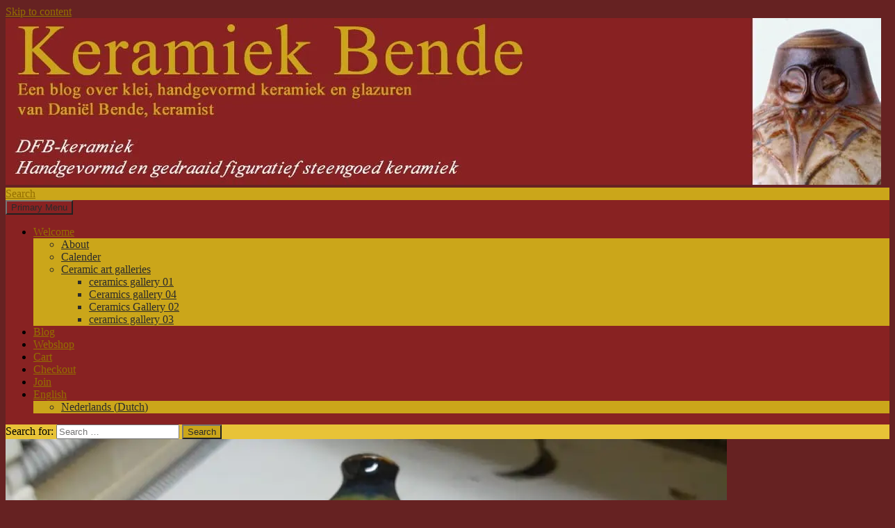

--- FILE ---
content_type: text/html; charset=UTF-8
request_url: https://dfb-keramiek.nl/2023/04/new-ceramic-kiln-first-calibrate-and-compare/?lang=en
body_size: 34323
content:
<!DOCTYPE html><html lang="en-US"><head><script data-no-optimize="1">var litespeed_docref=sessionStorage.getItem("litespeed_docref");litespeed_docref&&(Object.defineProperty(document,"referrer",{get:function(){return litespeed_docref}}),sessionStorage.removeItem("litespeed_docref"));</script> <meta charset="UTF-8"><meta name="viewport" content="width=device-width, initial-scale=1.0"><link rel="profile" href="https://gmpg.org/xfn/11"><link rel="pingback" href="https://dfb-keramiek.nl/xmlrpc.php"><style id="jetpack-boost-critical-css">@media all{.screen-reader-text{clip:rect(1px,1px,1px,1px);word-wrap:normal!important;border:0;clip-path:inset(50%);height:1px;margin:-1px;overflow:hidden;overflow-wrap:normal!important;padding:0;position:absolute!important;width:1px}.swiper{display:block;list-style:none;margin-left:auto;margin-right:auto;overflow:hidden;padding:0;position:relative;z-index:1}.swiper-wrapper{box-sizing:initial;display:flex;height:100%;position:relative;width:100%;z-index:1}.swiper-wrapper{transform:translateZ(0)}.swiper-button-next,.swiper-button-prev{align-items:center;color:#007aff;display:flex;height:44px;justify-content:center;margin-top:-22px;position:absolute;top:50%;width:27px;z-index:10}.swiper-button-next svg,.swiper-button-prev svg{height:100%;-o-object-fit:contain;object-fit:contain;transform-origin:center;width:100%}.swiper-button-prev{left:10px;right:auto}.swiper-button-next:after,.swiper-button-prev:after{font-family:swiper-icons;font-size:44px;font-variant:normal;letter-spacing:0;line-height:1;text-transform:none!important}.swiper-button-prev:after{content:"prev"}.swiper-button-next{left:auto;right:10px}.swiper-button-next:after{content:"next"}.swiper-pagination{position:absolute;text-align:center;transform:translateZ(0);z-index:10}:root{--jp-carousel-primary-color:#fff;--jp-carousel-primary-subtle-color:#999;--jp-carousel-bg-color:#000;--jp-carousel-bg-faded-color:#222}.jp-carousel-overlay .swiper-button-next,.jp-carousel-overlay .swiper-button-prev{background-image:none}.jp-carousel-wrap *{line-height:inherit}.jp-carousel-wrap.swiper{height:auto;width:100vw}.jp-carousel-overlay .swiper-button-next,.jp-carousel-overlay .swiper-button-prev{opacity:.5;height:initial;width:initial;padding:20px 40px;background-image:none}.jp-carousel-overlay .swiper-button-next::after,.jp-carousel-overlay .swiper-button-prev::after{content:none}.jp-carousel-overlay .swiper-button-next svg,.jp-carousel-overlay .swiper-button-prev svg{height:30px;width:28px;background:var(--jp-carousel-bg-color);border-radius:4px}.jp-carousel-overlay{font-family:"Helvetica Neue",sans-serif!important;z-index:2147483647;overflow-x:hidden;overflow-y:auto;direction:ltr;position:fixed;top:0;right:0;bottom:0;left:0;background:var(--jp-carousel-bg-color)}.jp-carousel-overlay *{box-sizing:border-box}.jp-carousel-overlay h2::before,.jp-carousel-overlay h3::before{content:none;display:none}.jp-carousel-overlay .swiper .swiper-button-prev{left:0;right:auto}.jp-carousel-overlay .swiper .swiper-button-next{right:0;left:auto}.jp-carousel-container{display:grid;grid-template-rows:1fr 64px;height:100%}.jp-carousel-info{display:flex;flex-direction:column;text-align:left!important;-webkit-font-smoothing:subpixel-antialiased!important;z-index:100;background-color:var(--jp-carousel-bg-color);opacity:1}.jp-carousel-info-footer{position:relative;background-color:var(--jp-carousel-bg-color);height:64px;display:flex;align-items:center;justify-content:space-between;width:100vw}.jp-carousel-info-extra{display:none;background-color:var(--jp-carousel-bg-color);padding:35px;width:100vw;border-top:1px solid var(--jp-carousel-bg-faded-color)}.jp-carousel-title-and-caption{margin-bottom:15px}.jp-carousel-photo-info{left:0!important;width:100%!important}.jp-carousel-comments-wrapper{padding:0;width:100%!important;display:none}.jp-carousel-close-hint{letter-spacing:0!important;position:fixed;top:20px;right:30px;padding:10px;text-align:right;width:45px;height:45px;z-index:15;color:var(--jp-carousel-primary-color)}.jp-carousel-close-hint svg{padding:3px 2px;background:var(--jp-carousel-bg-color);border-radius:4px}.jp-carousel-pagination-container{flex:1;margin:0 15px 0 35px}.jp-carousel-pagination,.jp-swiper-pagination{color:var(--jp-carousel-primary-color);font-size:15px;font-weight:400;white-space:nowrap;display:none;position:static!important}.jp-carousel-pagination-container .swiper-pagination{text-align:left;line-height:8px}.jp-carousel-pagination{padding-left:5px}.jp-carousel-info-footer .jp-carousel-photo-title-container{flex:4;justify-content:center;overflow:hidden;margin:0}.jp-carousel-photo-caption,.jp-carousel-photo-title{background:0 0!important;border:none!important;display:inline-block;font:400 20px/1.3em"Helvetica Neue",sans-serif;line-height:normal;letter-spacing:0!important;margin:0 0 10px 0;padding:0;overflow:hidden;text-shadow:none!important;text-transform:none!important;color:var(--jp-carousel-primary-color)}.jp-carousel-info-footer .jp-carousel-photo-caption{text-align:center;font-size:15px;white-space:nowrap;color:var(--jp-carousel-primary-subtle-color);margin:0;text-overflow:ellipsis}.jp-carousel-photo-title{font-size:32px;margin-bottom:2px}.jp-carousel-photo-description{color:var(--jp-carousel-primary-subtle-color);font-size:16px;margin:25px 0;width:100%;overflow:hidden;overflow-wrap:break-word}.jp-carousel-caption{font-size:14px;font-weight:400;margin:0}.jp-carousel-image-meta{color:var(--jp-carousel-primary-color);font:12px/1.4"Helvetica Neue",sans-serif!important;width:100%;display:none}.jp-carousel-image-meta ul{margin:0!important;padding:0!important;list-style:none!important}a.jp-carousel-image-download{display:inline-block;clear:both;color:var(--jp-carousel-primary-subtle-color);line-height:1;font-weight:400;font-size:14px;text-decoration:none}a.jp-carousel-image-download svg{display:inline-block;vertical-align:middle;margin:0 3px;padding-bottom:2px}#jp-carousel-loading-overlay{display:none;position:fixed;top:0;bottom:0;left:0;right:0}#jp-carousel-loading-wrapper{display:flex;align-items:center;justify-content:center;height:100vh;width:100vw}#jp-carousel-library-loading,#jp-carousel-library-loading::after{border-radius:50%;width:40px;height:40px}#jp-carousel-library-loading{float:left;margin:22px 0 0 10px;font-size:10px;position:relative;text-indent:-9999em;border-top:8px solid rgb(255 255 255/.2);border-right:8px solid rgb(255 255 255/.2);border-bottom:8px solid rgb(255 255 255/.2);border-left:8px solid var(--jp-carousel-primary-color);transform:translateZ(0)}.jp-carousel-info-content-wrapper{max-width:800px;margin:auto}.jp-carousel-photo-icons-container{flex:1;display:block;text-align:right;margin:0 20px 0 30px;white-space:nowrap}.jp-carousel-icon-btn{padding:16px;text-decoration:none;border:none;background:0 0;display:inline-block;height:64px}.jp-carousel-icon{border:none;display:inline-block;line-height:0;font-weight:400;font-style:normal;border-radius:4px;width:31px;padding:4px 3px 3px}.jp-carousel-icon svg{display:inline-block}.jp-carousel-overlay rect{fill:var(--jp-carousel-primary-color)}@media only screen and (max-width:760px){.jp-carousel-overlay .swiper .swiper-button-next,.jp-carousel-overlay .swiper .swiper-button-prev{display:none!important}.jp-carousel-image-meta{float:none!important;width:100%!important;box-sizing:border-box;margin-left:0}.jp-carousel-close-hint{font-size:26px!important;position:fixed!important;top:10px;right:10px}.jp-carousel-wrap{background-color:var(--jp-carousel-bg-color)}.jp-carousel-caption{overflow:visible!important}.jp-carousel-info-footer .jp-carousel-photo-title-container{display:none}.jp-carousel-photo-icons-container{margin:0 10px 0 0;white-space:nowrap}.jp-carousel-icon-btn{padding-left:20px}.jp-carousel-pagination{padding-left:5px}.jp-carousel-pagination-container{margin-left:25px}}}@media all{.entry-content div.jp-relatedposts{margin:0}#jp-relatedposts{display:none;padding-top:1em;margin:1em 0;position:relative;clear:both}.jp-relatedposts::after{content:"";display:block;clear:both}.wp-block-image img{box-sizing:border-box;height:auto;max-width:100%;vertical-align:bottom}.wp-block-image .aligncenter{display:table}.wp-block-image .aligncenter{margin-left:auto;margin-right:auto}.wp-block-image figure{margin:0}ul{box-sizing:border-box}.entry-content{counter-reset:footnotes}.aligncenter{clear:both}.screen-reader-text{border:0;clip-path:inset(50%);height:1px;margin:-1px;overflow:hidden;padding:0;position:absolute;width:1px;word-wrap:normal!important}html :where(img[class*=wp-image-]){height:auto;max-width:100%}:where(figure){margin:0 0 1em}.screen-reader-text{clip:rect(1px,1px,1px,1px);height:1px;overflow:hidden;position:absolute!important;width:1px;word-wrap:normal!important}.wpml-ls-legacy-dropdown{width:15.5em;max-width:100%}.wpml-ls-legacy-dropdown>ul{position:relative;padding:0;margin:0!important;list-style-type:none}.wpml-ls-legacy-dropdown .wpml-ls-item{padding:0;margin:0;list-style-type:none}.wpml-ls-legacy-dropdown a{display:block;text-decoration:none;color:#444;border:1px solid #cdcdcd;background-color:#fff;padding:5px 10px;line-height:1}.wpml-ls-legacy-dropdown a span{vertical-align:middle}.wpml-ls-legacy-dropdown a.wpml-ls-item-toggle{position:relative;padding-right:calc(10px + 1.4em)}.wpml-ls-legacy-dropdown a.wpml-ls-item-toggle:after{content:"";vertical-align:middle;display:inline-block;border:.35em solid transparent;border-top:.5em solid;position:absolute;right:10px;top:calc(50% - .175em)}.wpml-ls-legacy-dropdown .wpml-ls-sub-menu{visibility:hidden;position:absolute;top:100%;right:0;left:0;border-top:1px solid #cdcdcd;padding:0;margin:0;list-style-type:none;z-index:101}.wpml-ls-legacy-dropdown .wpml-ls-sub-menu a{border-width:0 1px 1px}.wpml-ls-legacy-dropdown .wpml-ls-flag{display:inline;vertical-align:middle}.wpml-ls-legacy-dropdown .wpml-ls-flag+span{margin-left:.4em}.wpml-ls-menu-item .wpml-ls-flag{display:inline;vertical-align:baseline}.wpml-ls-menu-item .wpml-ls-flag+span{margin-left:.3em}ul .wpml-ls-menu-item a{display:flex;align-items:center}@font-face{font-family:Lato;font-style:normal;font-display:fallback;font-weight:300;unicode-range:U+0100-024F,U+0259,U+1E00-1EFF,U+2020,U+20A0-20AB,U+20AD-20CF,U+2113,U+2C60-2C7F,U+A720-A7FF}@font-face{font-family:Lato;font-style:normal;font-display:fallback;font-weight:300;unicode-range:U+0000-00FF,U+0131,U+0152-0153,U+02BB-02BC,U+02C6,U+02DA,U+02DC,U+2000-206F,U+2074,U+20AC,U+2122,U+2191,U+2193,U+2212,U+2215,U+FEFF,U+FFFD}@font-face{font-family:Lato;font-style:italic;font-display:fallback;font-weight:300;unicode-range:U+0100-024F,U+0259,U+1E00-1EFF,U+2020,U+20A0-20AB,U+20AD-20CF,U+2113,U+2C60-2C7F,U+A720-A7FF}@font-face{font-family:Lato;font-style:italic;font-display:fallback;font-weight:300;unicode-range:U+0000-00FF,U+0131,U+0152-0153,U+02BB-02BC,U+02C6,U+02DA,U+02DC,U+2000-206F,U+2074,U+20AC,U+2122,U+2191,U+2193,U+2212,U+2215,U+FEFF,U+FFFD}@font-face{font-family:Lato;font-style:normal;font-display:fallback;font-weight:400;unicode-range:U+0100-024F,U+0259,U+1E00-1EFF,U+2020,U+20A0-20AB,U+20AD-20CF,U+2113,U+2C60-2C7F,U+A720-A7FF}@font-face{font-family:Lato;font-style:normal;font-display:fallback;font-weight:400;unicode-range:U+0000-00FF,U+0131,U+0152-0153,U+02BB-02BC,U+02C6,U+02DA,U+02DC,U+2000-206F,U+2074,U+20AC,U+2122,U+2191,U+2193,U+2212,U+2215,U+FEFF,U+FFFD}@font-face{font-family:Lato;font-style:italic;font-display:fallback;font-weight:400;unicode-range:U+0100-024F,U+0259,U+1E00-1EFF,U+2020,U+20A0-20AB,U+20AD-20CF,U+2113,U+2C60-2C7F,U+A720-A7FF}@font-face{font-family:Lato;font-style:italic;font-display:fallback;font-weight:400;unicode-range:U+0000-00FF,U+0131,U+0152-0153,U+02BB-02BC,U+02C6,U+02DA,U+02DC,U+2000-206F,U+2074,U+20AC,U+2122,U+2191,U+2193,U+2212,U+2215,U+FEFF,U+FFFD}@font-face{font-family:Lato;font-style:normal;font-display:fallback;font-weight:700;unicode-range:U+0100-024F,U+0259,U+1E00-1EFF,U+2020,U+20A0-20AB,U+20AD-20CF,U+2113,U+2C60-2C7F,U+A720-A7FF}@font-face{font-family:Lato;font-style:normal;font-display:fallback;font-weight:700;unicode-range:U+0000-00FF,U+0131,U+0152-0153,U+02BB-02BC,U+02C6,U+02DA,U+02DC,U+2000-206F,U+2074,U+20AC,U+2122,U+2191,U+2193,U+2212,U+2215,U+FEFF,U+FFFD}@font-face{font-family:Lato;font-style:italic;font-display:fallback;font-weight:700;unicode-range:U+0100-024F,U+0259,U+1E00-1EFF,U+2020,U+20A0-20AB,U+20AD-20CF,U+2113,U+2C60-2C7F,U+A720-A7FF}@font-face{font-family:Lato;font-style:italic;font-display:fallback;font-weight:700;unicode-range:U+0000-00FF,U+0131,U+0152-0153,U+02BB-02BC,U+02C6,U+02DA,U+02DC,U+2000-206F,U+2074,U+20AC,U+2122,U+2191,U+2193,U+2212,U+2215,U+FEFF,U+FFFD}@font-face{font-family:Lato;font-style:normal;font-display:fallback;font-weight:900;unicode-range:U+0100-024F,U+0259,U+1E00-1EFF,U+2020,U+20A0-20AB,U+20AD-20CF,U+2113,U+2C60-2C7F,U+A720-A7FF}@font-face{font-family:Lato;font-style:normal;font-display:fallback;font-weight:900;unicode-range:U+0000-00FF,U+0131,U+0152-0153,U+02BB-02BC,U+02C6,U+02DA,U+02DC,U+2000-206F,U+2074,U+20AC,U+2122,U+2191,U+2193,U+2212,U+2215,U+FEFF,U+FFFD}@font-face{font-family:Genericons;font-weight:400;font-style:normal}@media screen and (-webkit-min-device-pixel-ratio:0){@font-face{font-family:Genericons}}a,body,div,em,form,h1,h2,h3,html,iframe,label,li,p,span,ul{border:0;font-family:inherit;font-size:100%;font-style:inherit;font-weight:inherit;margin:0;outline:0;padding:0;vertical-align:baseline}article,aside,figure,header,nav{display:block}html{overflow-y:scroll;-webkit-text-size-adjust:100%;-ms-text-size-adjust:100%;scroll-padding-top:calc(var(--wp-admin--admin-bar--height,0px) + 48px)}body,button,input,textarea{color:#2b2b2b;font-family:Lato,sans-serif;font-size:16px;font-weight:400;line-height:1.5}body{background:#f5f5f5}a{color:#24890d;text-decoration:none}h1,h2,h3{clear:both;font-weight:700;margin:36px 0 12px}h1{font-size:26px;line-height:1.3846153846}h2{font-size:24px;line-height:1}h3{font-size:22px;line-height:1.0909090909}em{font-style:italic}p{margin-bottom:24px}ul{list-style:none;margin:0 0 24px 20px}ul{list-style:disc}li>ul{margin:0 0 0 20px}img{-ms-interpolation-mode:bicubic;border:0;vertical-align:middle}figure{margin:0}button,input,textarea{-webkit-box-sizing:border-box;-moz-box-sizing:border-box;box-sizing:border-box;font-size:100%;margin:0;max-width:100%;vertical-align:baseline}button,input{line-height:normal}input,textarea{background-image:-webkit-linear-gradient(#fff0,#fff0)}button,input[type=submit]{-webkit-appearance:button}input[type=search]{-webkit-appearance:textfield}textarea{overflow:auto;vertical-align:top}input,textarea{border:1px solid rgb(0 0 0/.1);border-radius:2px;color:#2b2b2b;padding:8px 10px 7px}textarea{width:100%}button,input[type=submit]{background-color:#24890d;border:0;border-radius:2px;color:#fff;font-size:12px;font-weight:700;padding:10px 30px 11px;text-transform:uppercase;vertical-align:bottom}.search-field{width:100%}.search-submit{display:none}#site-header img,.entry-content img,.widget img{max-width:100%}#site-header img,.entry-content img,img[class*=attachment-],img[class*=wp-image-]{height:auto}.post-thumbnail img,.wp-post-image{height:auto;max-width:100%}iframe{margin-bottom:24px;max-width:100%}.aligncenter{display:block;margin-left:auto;margin-right:auto}.screen-reader-text{clip-path:inset(50%);overflow:hidden;position:absolute!important;height:1px;width:1px}.hide{display:none}.content-area:after,.content-area:before,.entry-content:after,.entry-content:before,.hentry:after,.hentry:before,.search-box:after,.search-box:before,.site-content:after,.site-content:before,.site-description:after,.site-description:before,.site-header:after,.site-header:before,.site-main:after,.site-main:before,.site-navigation:after,.site-navigation:before,.site:after,.site:before{content:"";display:table}.content-area:after,.entry-content:after,.hentry:after,.search-box:after,.site-content:after,.site-description:after,.site-header:after,.site-main:after,.site-navigation:after,.site:after{clear:both}.comment-reply-title small a:before,.menu-toggle:before,.search-toggle:before{-webkit-font-smoothing:antialiased;display:inline-block;font:normal 16px/1 Genericons;text-decoration:inherit;vertical-align:text-bottom}span+.byline:before,span+.comments-link:before{content:" | "}.site{background-color:#fff;max-width:1260px;position:relative}#site-header{position:relative;z-index:3}.site-header{background-color:#000;max-width:1260px;position:relative;width:100%;z-index:4}.header-main{min-height:48px;padding:0 10px}.site-title{float:left;font-size:18px;font-weight:700;line-height:48px;margin:0;max-width:-webkit-calc(100% - 86px);max-width:calc(100% - 86px)}.site-title a{color:#fff;display:block;overflow:hidden;text-overflow:ellipsis;white-space:nowrap}.search-toggle{background-color:#24890d;float:right;height:48px;margin-right:38px;text-align:center;width:48px}.search-toggle:before{color:#fff;content:"";font-size:20px;margin-top:14px}.search-toggle .screen-reader-text{left:5px}.search-box-wrapper{-webkit-box-sizing:border-box;-moz-box-sizing:border-box;box-sizing:border-box;position:absolute;top:48px;right:0;width:100%;z-index:2}.search-box{background-color:#41a62a;padding:12px}.search-box .search-field{background-color:#fff;border:0;float:right;font-size:16px;padding:2px 2px 3px 6px;width:100%}.site-navigation ul{list-style:none;margin:0}.site-navigation li{border-top:1px solid rgb(255 255 255/.2)}.site-navigation ul ul{margin-left:20px}.site-navigation a{color:#fff;display:block;text-transform:uppercase}.primary-navigation{-webkit-box-sizing:border-box;-moz-box-sizing:border-box;box-sizing:border-box;font-size:14px;padding-top:24px}.primary-navigation .nav-menu{border-bottom:1px solid rgb(255 255 255/.2);display:none}.primary-navigation a{padding:7px 0}.secondary-navigation{border-bottom:1px solid rgb(255 255 255/.2);font-size:12px;margin:48px 0}.secondary-navigation a{padding:9px 0}.menu-toggle{background-color:#000;border-radius:0;height:48px;margin:0;overflow:hidden;padding:0;position:absolute;top:0;right:0;text-align:center;width:48px}.menu-toggle:before{color:#fff;content:"";padding:16px}.content-area{padding-top:48px}.hentry{margin:0 auto 48px;max-width:672px}.site-content .entry-content,.site-content .entry-header,.site-content .entry-meta{margin:0 auto;max-width:474px}.post-thumbnail{background:#b2b2b2 url(https://dfb-keramiek.nl/wp-content/themes/twentyfourteen/images/pattern-light.svg) repeat fixed;display:block;position:relative;width:100%;z-index:0}.full-width .post-thumbnail img{display:block;margin:0 auto}.entry-header{position:relative;z-index:1}.entry-title{font-size:33px;font-weight:300;line-height:1.0909090909;margin-bottom:12px;margin:0 0 12px 0;text-transform:uppercase}.site-content .entry-header{background-color:#fff;padding:0 10px 12px}.site-content .has-post-thumbnail .entry-header{padding-top:24px}.entry-meta{clear:both;color:#767676;font-size:12px;font-weight:400;line-height:1.3333333333;text-transform:uppercase}.entry-meta a{color:#767676}.cat-links{font-weight:900;text-transform:uppercase}.cat-links a{color:#2b2b2b}.byline{display:none}.single .byline{display:inline}.site-content .entry-meta{background-color:#fff;margin-bottom:8px}.entry-content{-webkit-hyphens:auto;-moz-hyphens:auto;-ms-hyphens:auto;hyphens:auto;word-wrap:break-word}.site-content .entry-content{background-color:#fff;padding:12px 10px 0}.entry-content a{text-decoration:underline}.full-width .hentry{max-width:100%}.singular .site-content .hentry.has-post-thumbnail{margin-top:-48px}.says{display:none}.comment-form label{display:block}.comment-reply-title small a{color:#2b2b2b;float:right;height:24px;overflow:hidden;width:24px}.comment-reply-title small a:before{content:"";font-size:32px}#secondary{background-color:#000;border-top:1px solid #000;border-bottom:1px solid rgb(255 255 255/.2);clear:both;color:rgb(255 255 255/.7);margin-top:-1px;padding:0 10px;position:relative;z-index:2}.site-description{display:none;font-size:12px;font-weight:400;line-height:1.5}.primary-sidebar{padding-top:48px}.secondary-navigation+.primary-sidebar{padding-top:0}.widget{font-size:14px;-webkit-hyphens:auto;-moz-hyphens:auto;-ms-hyphens:auto;hyphens:auto;line-height:1.2857142857;margin-bottom:48px;width:100%;word-wrap:break-word}.widget a{color:#fff}.widget ul{list-style:none;margin:0}.widget li>ul{margin-left:10px}.widget-area .widget input{background-color:rgb(255 255 255/.1);border-color:rgb(255 255 255/.2);color:#fff;font-size:16px;padding:1px 2px 2px 4px}.widget input[type=submit]{background-color:#24890d;border:0;font-size:12px;padding:5px 15px 4px}@-ms-viewport{width:device-width}@viewport{width:device-width}@media screen and (min-width:401px){.site-content span+.byline:before,.site-content span+.comments-link:before{content:""}.site-content .byline a:before,.site-content .comments-link a:before,.site-content .entry-date a:before{-webkit-font-smoothing:antialiased;display:inline-block;font:normal 16px/1 Genericons;text-decoration:inherit;vertical-align:text-bottom}.site-content .entry-meta>span{margin-right:10px}.site-content .entry-date a:before{content:"";margin-right:1px;position:relative;top:1px}.site-content .byline a:before{content:""}.site-content .comments-link a:before{content:"";margin-right:2px}}@media screen and (min-width:594px){.site-content .entry-header{padding-right:30px;padding-left:30px}.site-content .has-post-thumbnail .entry-header{margin-top:-48px}}@media screen and (min-width:673px){.header-main{padding:0 30px}.search-toggle{margin-right:18px}.search-box .search-field{width:50%}.content-area{float:left;width:100%}.site-content{margin-right:33.33333333%}.site-content .has-post-thumbnail .entry-header{margin-top:0}.site-content .entry-content{padding-right:30px;padding-left:30px}.singular .site-content .hentry.has-post-thumbnail{margin-top:0}.full-width .site-content{margin-right:0}.full-width .site-content .has-post-thumbnail .entry-header,.full-width .site-content .hentry.has-post-thumbnail:first-child{margin-top:-48px}#secondary{padding:0 30px}}@media screen and (min-width:783px){.site-title{max-width:-webkit-calc(100% - 48px);max-width:calc(100% - 48px)}.header-main{padding-right:0}.search-toggle{margin-right:0}.primary-navigation{float:right;font-size:11px;margin:0 1px 0-12px;padding:0;text-transform:uppercase}.primary-navigation .menu-toggle{display:none;padding:0}.primary-navigation .nav-menu{border-bottom:0;display:block}.primary-navigation li{border:0;display:inline-block;height:48px;line-height:48px;position:relative}.primary-navigation a{display:inline-block;padding:0 12px;white-space:nowrap}.primary-navigation ul ul{background-color:#24890d;float:left;margin:0;position:absolute;top:48px;left:-999em;z-index:99999}.primary-navigation li li{border:0;display:block;height:auto;line-height:1.0909090909}.primary-navigation ul ul a{padding:18px 12px;white-space:normal;width:176px}.primary-navigation .menu-item-has-children>a{padding-right:26px}.primary-navigation .menu-item-has-children>a:after{-webkit-font-smoothing:antialiased;content:"";display:inline-block;font:normal 8px/1 Genericons;position:absolute;right:12px;top:22px;vertical-align:text-bottom}}@media screen and (min-width:846px){.content-area{padding-top:72px}.site-content .has-post-thumbnail .entry-header{margin-top:-48px}.full-width .site-content .hentry.has-post-thumbnail:first-child{margin-top:-72px}}@media screen and (min-width:1008px){.search-box-wrapper{padding-left:182px}.site-content{margin-right:29.04761904%;margin-left:182px}.site-content .entry-header{margin-top:0}.site-content .has-post-thumbnail .entry-header{margin-top:0}.site:before{background-color:#000;content:"";display:block;height:100%;min-height:100%;position:absolute;top:0;left:0;width:182px;z-index:2}#secondary{background-color:#fff0;border:0;clear:none;float:left;margin:0 0 0-100%;min-height:100vh;width:122px}.primary-sidebar{padding-top:0}.site-description{display:block;margin:0 0 18px}.secondary-navigation{font-size:11px;margin:0-30px 48px;width:182px}.secondary-navigation li{border-top:1px solid rgb(255 255 255/.2);position:relative}.secondary-navigation a{padding:10px 30px}.primary-sidebar .widget{font-size:12px;line-height:1.5}.primary-sidebar .widget input{font-size:12px;padding:3px 2px 4px 4px}.primary-sidebar .widget input[type=submit]{padding:5px 15px 4px}}@media screen and (min-width:1040px){.site-content .has-post-thumbnail .entry-header{margin-top:-48px}.site-content .entry-content,.site-content .entry-header{padding-right:15px;padding-left:15px}.full-width .site-content .entry-content,.full-width .site-content .entry-header{padding-right:30px;padding-left:30px}}@media screen and (min-width:1080px){.search-box .search-field{width:324px}.site-content{margin-left:222px}.site:before{width:222px}.search-box-wrapper{padding-left:222px}#secondary{width:162px}.secondary-navigation{width:222px}}@media screen and (min-width:1110px){.site-content .entry-content,.site-content .entry-header{padding-right:30px;padding-left:30px}}@media screen and (min-width:1218px){.site-content .entry-content,.site-content .entry-header{margin-right:54px}.full-width .site-content .entry-content,.full-width .site-content .entry-header{margin-right:auto}}.wp-block-image{margin-bottom:24px}.sd-content ul li a.sd-button>span{line-height:23px;margin-left:6px}.sd-social-icon .sd-content ul li a.sd-button>span{margin-left:0}body .sd-social-icon .sd-content ul li[class*=share-] a.sd-button.share-icon.no-text span:not(.custom-sharing-span){display:none}.sd-social-icon .sd-content ul li[class*=share-] a.sd-button>span{line-height:1}}</style><meta name='robots' content='index, follow, max-image-preview:large, max-snippet:-1, max-video-preview:-1' /><meta name="google-site-verification" content="OKJOjfN19WDhNO2f26d59da8aeG_XkIUIWPAzK7ALxo" /><title>New ceramic kiln? First calibrate and compare! - DFB-keramiek</title><meta name="description" content="New ceramic kiln? Then you have to explore the kiln first: calibrate and compare is my motto, but how do you do that?" /><link rel="canonical" href="https://dfb-keramiek.nl/2023/04/new-ceramic-kiln-first-calibrate-and-compare/?lang=en" /><meta property="og:locale" content="en_US" /><meta property="og:type" content="article" /><meta property="og:title" content="New ceramic kiln? First calibrate and compare! - DFB-keramiek" /><meta property="og:description" content="New ceramic kiln? Then you have to explore the kiln first: calibrate and compare is my motto, but how do you do that?" /><meta property="og:url" content="https://dfb-keramiek.nl/2023/04/new-ceramic-kiln-first-calibrate-and-compare/?lang=en" /><meta property="og:site_name" content="DFB-keramiek" /><meta property="article:publisher" content="https://www.facebook.com/KeramiekBende?ref=hl" /><meta property="article:author" content="https://www.facebook.com/daniel.bende.keramist" /><meta property="article:published_time" content="2023-04-23T16:12:56+00:00" /><meta property="article:modified_time" content="2023-05-05T16:22:08+00:00" /><meta property="og:image" content="https://dfb-keramiek.nl/wp-content/uploads/2023/04/IJken-keramiek-oven-7-van-11.jpg" /><meta property="og:image:width" content="1200" /><meta property="og:image:height" content="666" /><meta property="og:image:type" content="image/jpeg" /><meta name="author" content="Daniel Bende" /><meta name="twitter:card" content="summary_large_image" /><meta name="twitter:creator" content="@DFB_keramiek" /><meta name="twitter:site" content="@DFB_keramiek" /><meta name="twitter:label1" content="Written by" /><meta name="twitter:data1" content="Daniel Bende" /><meta name="twitter:label2" content="Est. reading time" /><meta name="twitter:data2" content="6 minutes" /> <script data-jetpack-boost="ignore" type="application/ld+json" class="yoast-schema-graph">{"@context":"https://schema.org","@graph":[{"@type":"Article","@id":"https://dfb-keramiek.nl/2023/04/new-ceramic-kiln-first-calibrate-and-compare/?lang=en#article","isPartOf":{"@id":"https://dfb-keramiek.nl/2023/04/new-ceramic-kiln-first-calibrate-and-compare/?lang=en"},"author":{"name":"Daniel Bende","@id":"https://dfb-keramiek.nl/?lang=en/#/schema/person/3fc754a02e3e890da0c90dbe389a8e1e"},"headline":"New ceramic kiln? First calibrate and compare!","datePublished":"2023-04-23T16:12:56+00:00","dateModified":"2023-05-05T16:22:08+00:00","mainEntityOfPage":{"@id":"https://dfb-keramiek.nl/2023/04/new-ceramic-kiln-first-calibrate-and-compare/?lang=en"},"wordCount":834,"commentCount":0,"publisher":{"@id":"https://dfb-keramiek.nl/?lang=en/#organization"},"image":{"@id":"https://dfb-keramiek.nl/2023/04/new-ceramic-kiln-first-calibrate-and-compare/?lang=en#primaryimage"},"thumbnailUrl":"https://i0.wp.com/dfb-keramiek.nl/wp-content/uploads/2023/04/IJken-keramiek-oven-7-van-11.jpg?fit=1200%2C666&ssl=1","keywords":["calibration and comparison","new ceramic kiln"],"articleSection":["Firing","Technique"],"inLanguage":"en-US","potentialAction":[{"@type":"CommentAction","name":"Comment","target":["https://dfb-keramiek.nl/2023/04/new-ceramic-kiln-first-calibrate-and-compare/?lang=en#respond"]}]},{"@type":"WebPage","@id":"https://dfb-keramiek.nl/2023/04/new-ceramic-kiln-first-calibrate-and-compare/?lang=en","url":"https://dfb-keramiek.nl/2023/04/new-ceramic-kiln-first-calibrate-and-compare/?lang=en","name":"New ceramic kiln? First calibrate and compare! - DFB-keramiek","isPartOf":{"@id":"https://dfb-keramiek.nl/?lang=en/#website"},"primaryImageOfPage":{"@id":"https://dfb-keramiek.nl/2023/04/new-ceramic-kiln-first-calibrate-and-compare/?lang=en#primaryimage"},"image":{"@id":"https://dfb-keramiek.nl/2023/04/new-ceramic-kiln-first-calibrate-and-compare/?lang=en#primaryimage"},"thumbnailUrl":"https://i0.wp.com/dfb-keramiek.nl/wp-content/uploads/2023/04/IJken-keramiek-oven-7-van-11.jpg?fit=1200%2C666&ssl=1","datePublished":"2023-04-23T16:12:56+00:00","dateModified":"2023-05-05T16:22:08+00:00","description":"New ceramic kiln? Then you have to explore the kiln first: calibrate and compare is my motto, but how do you do that?","breadcrumb":{"@id":"https://dfb-keramiek.nl/2023/04/new-ceramic-kiln-first-calibrate-and-compare/?lang=en#breadcrumb"},"inLanguage":"en-US","potentialAction":[{"@type":"ReadAction","target":["https://dfb-keramiek.nl/2023/04/new-ceramic-kiln-first-calibrate-and-compare/?lang=en"]}]},{"@type":"ImageObject","inLanguage":"en-US","@id":"https://dfb-keramiek.nl/2023/04/new-ceramic-kiln-first-calibrate-and-compare/?lang=en#primaryimage","url":"https://i0.wp.com/dfb-keramiek.nl/wp-content/uploads/2023/04/IJken-keramiek-oven-7-van-11.jpg?fit=1200%2C666&ssl=1","contentUrl":"https://i0.wp.com/dfb-keramiek.nl/wp-content/uploads/2023/04/IJken-keramiek-oven-7-van-11.jpg?fit=1200%2C666&ssl=1","width":1200,"height":666,"caption":"Nieuwe keramiekoven: ijken en vergelijken"},{"@type":"BreadcrumbList","@id":"https://dfb-keramiek.nl/2023/04/new-ceramic-kiln-first-calibrate-and-compare/?lang=en#breadcrumb","itemListElement":[{"@type":"ListItem","position":1,"name":"Home","item":"https://dfb-keramiek.nl/?lang=en"},{"@type":"ListItem","position":2,"name":"Blog Ceramics Gang","item":"https://dfb-keramiek.nl/blog-keramiek-bende/?lang=en"},{"@type":"ListItem","position":3,"name":"New ceramic kiln? First calibrate and compare!"}]},{"@type":"WebSite","@id":"https://dfb-keramiek.nl/?lang=en/#website","url":"https://dfb-keramiek.nl/?lang=en/","name":"DFB-keramiek","description":"[English] Handgevormd en gedraaid figuratief steengoed keramiek","publisher":{"@id":"https://dfb-keramiek.nl/?lang=en/#organization"},"potentialAction":[{"@type":"SearchAction","target":{"@type":"EntryPoint","urlTemplate":"https://dfb-keramiek.nl/?lang=en/?s={search_term_string}"},"query-input":{"@type":"PropertyValueSpecification","valueRequired":true,"valueName":"search_term_string"}}],"inLanguage":"en-US"},{"@type":"Organization","@id":"https://dfb-keramiek.nl/?lang=en/#organization","name":"DFB-keramiek","url":"https://dfb-keramiek.nl/?lang=en/","logo":{"@type":"ImageObject","inLanguage":"en-US","@id":"https://dfb-keramiek.nl/?lang=en/#/schema/logo/image/","url":"https://i1.wp.com/www.dfb-keramiek.nl/wp-content/uploads/2015/05/Logo-DFB-keramiek-naambord-2120-x-1129-v2-.jpg?fit=2120%2C1129&ssl=1","contentUrl":"https://i1.wp.com/www.dfb-keramiek.nl/wp-content/uploads/2015/05/Logo-DFB-keramiek-naambord-2120-x-1129-v2-.jpg?fit=2120%2C1129&ssl=1","width":2120,"height":1129,"caption":"DFB-keramiek"},"image":{"@id":"https://dfb-keramiek.nl/?lang=en/#/schema/logo/image/"},"sameAs":["https://www.facebook.com/KeramiekBende?ref=hl","https://x.com/DFB_keramiek","https://www.instagram.com/daniel.bende.keramist/","https://www.linkedin.com/in/danielbendekeramist/nl","https://www.youtube.com/user/DFBende"]},{"@type":"Person","@id":"https://dfb-keramiek.nl/?lang=en/#/schema/person/3fc754a02e3e890da0c90dbe389a8e1e","name":"Daniel Bende","image":{"@type":"ImageObject","inLanguage":"en-US","@id":"https://dfb-keramiek.nl/?lang=en/#/schema/person/image/","url":"https://secure.gravatar.com/avatar/cb937a35705eb9f00bca026469c0b4610657b48b27c3ae33914596e3e7a84c49?s=96&d=mm&r=g","contentUrl":"https://secure.gravatar.com/avatar/cb937a35705eb9f00bca026469c0b4610657b48b27c3ae33914596e3e7a84c49?s=96&d=mm&r=g","caption":"Daniel Bende"},"description":"Designs and creates under the trade name DFB-ceramics hand-thrown stoneware figurative ceramics.","sameAs":["https://dfb-keramiek.nl","https://www.facebook.com/daniel.bende.keramist","https://www.instagram.com/daniel.bende.keramist/","https://www.linkedin.com/in/danielbendekeramist/nl","https://x.com/DFB_keramiek"],"url":"https://dfb-keramiek.nl/author/dfb/?lang=en"}]}</script> <link rel='dns-prefetch' href='//www.googletagmanager.com' /><link rel='dns-prefetch' href='//stats.wp.com' /><link rel='preconnect' href='//i0.wp.com' /><link rel='preconnect' href='//c0.wp.com' /><link rel="alternate" type="application/rss+xml" title="DFB-keramiek &raquo; Feed" href="https://dfb-keramiek.nl/feed/?lang=en" /><link rel="alternate" type="application/rss+xml" title="DFB-keramiek &raquo; Comments Feed" href="https://dfb-keramiek.nl/comments/feed/?lang=en" /><link rel="alternate" type="application/rss+xml" title="DFB-keramiek &raquo; New ceramic kiln? First calibrate and compare! Comments Feed" href="https://dfb-keramiek.nl/2023/04/new-ceramic-kiln-first-calibrate-and-compare/feed/?lang=en" /><link rel="alternate" title="oEmbed (JSON)" type="application/json+oembed" href="https://dfb-keramiek.nl/wp-json/oembed/1.0/embed?url=https%3A%2F%2Fdfb-keramiek.nl%2F2023%2F04%2Fnew-ceramic-kiln-first-calibrate-and-compare%2F%3Flang%3Den" /><link rel="alternate" title="oEmbed (XML)" type="text/xml+oembed" href="https://dfb-keramiek.nl/wp-json/oembed/1.0/embed?url=https%3A%2F%2Fdfb-keramiek.nl%2F2023%2F04%2Fnew-ceramic-kiln-first-calibrate-and-compare%2F%3Flang%3Den&#038;format=xml" /><link rel="alternate" type="application/rss+xml" title="DFB-keramiek &raquo; Stories Feed" href="https://dfb-keramiek.nl/web-stories/?lang=en/feed/"><noscript><link rel='stylesheet' id='all-css-abc6265b38ea58640301339f7c7cf806' href='https://dfb-keramiek.nl/wp-content/boost-cache/static/3066300841.min.css' type='text/css' media='all' /></noscript><style id='wp-block-library-inline-css'>/*wp_block_styles_on_demand_placeholder:69678a60112fd*/
/*# sourceURL=wp-block-library-inline-css */</style><style id='woocommerce-layout-inline-css'>.infinite-scroll .woocommerce-pagination {
		display: none;
	}
/*# sourceURL=woocommerce-layout-inline-css */</style><style id='wpml-legacy-dropdown-0-inline-css'>.wpml-ls-sidebars-sidebar-1{background-color:#ffffff;}.wpml-ls-sidebars-sidebar-1, .wpml-ls-sidebars-sidebar-1 .wpml-ls-sub-menu, .wpml-ls-sidebars-sidebar-1 a {border-color:#cdcdcd;}.wpml-ls-sidebars-sidebar-1 a, .wpml-ls-sidebars-sidebar-1 .wpml-ls-sub-menu a, .wpml-ls-sidebars-sidebar-1 .wpml-ls-sub-menu a:link, .wpml-ls-sidebars-sidebar-1 li:not(.wpml-ls-current-language) .wpml-ls-link, .wpml-ls-sidebars-sidebar-1 li:not(.wpml-ls-current-language) .wpml-ls-link:link {color:#444444;background-color:#ffffff;}.wpml-ls-sidebars-sidebar-1 .wpml-ls-sub-menu a:hover,.wpml-ls-sidebars-sidebar-1 .wpml-ls-sub-menu a:focus, .wpml-ls-sidebars-sidebar-1 .wpml-ls-sub-menu a:link:hover, .wpml-ls-sidebars-sidebar-1 .wpml-ls-sub-menu a:link:focus {color:#000000;background-color:#eeeeee;}.wpml-ls-sidebars-sidebar-1 .wpml-ls-current-language > a {color:#444444;background-color:#ffffff;}.wpml-ls-sidebars-sidebar-1 .wpml-ls-current-language:hover>a, .wpml-ls-sidebars-sidebar-1 .wpml-ls-current-language>a:focus {color:#000000;background-color:#eeeeee;}
.wpml-ls-statics-shortcode_actions{background-color:#ffffff;}.wpml-ls-statics-shortcode_actions, .wpml-ls-statics-shortcode_actions .wpml-ls-sub-menu, .wpml-ls-statics-shortcode_actions a {border-color:#cdcdcd;}.wpml-ls-statics-shortcode_actions a, .wpml-ls-statics-shortcode_actions .wpml-ls-sub-menu a, .wpml-ls-statics-shortcode_actions .wpml-ls-sub-menu a:link, .wpml-ls-statics-shortcode_actions li:not(.wpml-ls-current-language) .wpml-ls-link, .wpml-ls-statics-shortcode_actions li:not(.wpml-ls-current-language) .wpml-ls-link:link {color:#444444;background-color:#ffffff;}.wpml-ls-statics-shortcode_actions .wpml-ls-sub-menu a:hover,.wpml-ls-statics-shortcode_actions .wpml-ls-sub-menu a:focus, .wpml-ls-statics-shortcode_actions .wpml-ls-sub-menu a:link:hover, .wpml-ls-statics-shortcode_actions .wpml-ls-sub-menu a:link:focus {color:#000000;background-color:#eeeeee;}.wpml-ls-statics-shortcode_actions .wpml-ls-current-language > a {color:#444444;background-color:#ffffff;}.wpml-ls-statics-shortcode_actions .wpml-ls-current-language:hover>a, .wpml-ls-statics-shortcode_actions .wpml-ls-current-language>a:focus {color:#000000;background-color:#eeeeee;}
/*# sourceURL=wpml-legacy-dropdown-0-inline-css */</style><style id='awpa-wp-post-author-styles-inline-css'>.wp_post_author_widget .wp-post-author-meta .awpa-display-name > a:hover,
                body .wp-post-author-wrap .awpa-display-name > a:hover {
                    color: #af0000;
                }
                .wp-post-author-meta .wp-post-author-meta-more-posts a.awpa-more-posts:hover, 
                .awpa-review-field .right-star .awpa-rating-button:not(:disabled):hover {
                    color: #af0000;
                    border-color: #af0000;
                }
            
/*# sourceURL=awpa-wp-post-author-styles-inline-css */</style><noscript><link rel='stylesheet' id='only-screen-and-max-width-768px-css-29be76815666adf867334737de52d4bb' href='https://dfb-keramiek.nl/wp-content/boost-cache/static/030b2f1e2e.min.css' type='text/css' media='only screen and (max-width: 768px)' /></noscript>
<noscript><link rel='stylesheet' id='screen-css-5cd96aee91279983799a89f62f6bd5ea' href='https://dfb-keramiek.nl/wp-content/boost-cache/static/d434f871cd.min.css' type='text/css' media='screen' /></noscript><style id='wp-img-auto-sizes-contain-inline-css'>img:is([sizes=auto i],[sizes^="auto," i]){contain-intrinsic-size:3000px 1500px}
/*# sourceURL=wp-img-auto-sizes-contain-inline-css */</style><style id='classic-theme-styles-inline-css'>/*! This file is auto-generated */
.wp-block-button__link{color:#fff;background-color:#32373c;border-radius:9999px;box-shadow:none;text-decoration:none;padding:calc(.667em + 2px) calc(1.333em + 2px);font-size:1.125em}.wp-block-file__button{background:#32373c;color:#fff;text-decoration:none}
/*# sourceURL=/wp-includes/css/classic-themes.min.css */</style><noscript><link rel='stylesheet' id='wcml-dropdown-0-css' href='//dfb-keramiek.nl/wp-content/plugins/woocommerce-multilingual/templates/currency-switchers/legacy-dropdown/style.css?ver=5.5.3.1' media='all' />
</noscript><style id='woocommerce-inline-inline-css'>.woocommerce form .form-row .required { visibility: visible; }
/*# sourceURL=woocommerce-inline-inline-css */</style><link rel="https://api.w.org/" href="https://dfb-keramiek.nl/wp-json/" /><link rel="alternate" title="JSON" type="application/json" href="https://dfb-keramiek.nl/wp-json/wp/v2/posts/13114" /><link rel="EditURI" type="application/rsd+xml" title="RSD" href="https://dfb-keramiek.nl/xmlrpc.php?rsd" /><meta name="generator" content="WordPress 6.9" /><meta name="generator" content="WooCommerce 10.4.3" /><link rel='shortlink' href='https://dfb-keramiek.nl/?p=13114&#038;lang=en' /><meta name="generator" content="WPML ver:4.8.6 stt:38,1;" /><style id="fourteen-colors" type="text/css">/* Custom Contrast Color */
		.site:before,
		#secondary,
		.site-header,
		.site-footer,
		.menu-toggle,
		.featured-content,
		.featured-content .entry-header,
		.slider-direction-nav a,
		.ie8 .featured-content,
		.ie8 .site:before,
		.has-black-background-color {
			background-color: #882222;
		}

		.has-black-color {
			color: #882222;
		}

		.grid .featured-content .entry-header,
		.ie8 .grid .featured-content .entry-header {
			border-color: #882222;
		}

		.slider-control-paging a:before {
			background-color: rgba(255,255,255,.33);
		}

		.hentry .mejs-mediaelement,
		.widget .mejs-mediaelement,
 		.hentry .mejs-container .mejs-controls,
 		.widget .mejs-container .mejs-controls {
			background: #882222;
		}

		/* Player controls need separation from the contrast background */
		.primary-sidebar .mejs-controls,
		.site-footer .mejs-controls {
			border: 1px solid;
		}
		
			.content-sidebar .widget_twentyfourteen_ephemera .widget-title:before {
				background: #882222;
			}

			.paging-navigation,
			.content-sidebar .widget .widget-title {
				border-top-color: #882222;
			}

			.content-sidebar .widget .widget-title, 
			.content-sidebar .widget .widget-title a,
			.paging-navigation,
			.paging-navigation a:hover,
			.paging-navigation a {
				color: #882222;
			}

			/* Override the site title color option with an over-qualified selector, as the option is hidden. */
			h1.site-title a {
				color: #fff;
			}
		
		.menu-toggle:active,
		.menu-toggle:focus,
		.menu-toggle:hover {
			background-color: #cc6666;
		}
		/* Custom accent color. */
		button,
		.button,
		.contributor-posts-link,
		input[type="button"],
		input[type="reset"],
		input[type="submit"],
		.search-toggle,
		.hentry .mejs-controls .mejs-time-rail .mejs-time-current,
		.widget .mejs-controls .mejs-time-rail .mejs-time-current,
		.hentry .mejs-overlay:hover .mejs-overlay-button,
		.widget .mejs-overlay:hover .mejs-overlay-button,
		.widget button,
		.widget .button,
		.widget input[type="button"],
		.widget input[type="reset"],
		.widget input[type="submit"],
		.widget_calendar tbody a,
		.content-sidebar .widget input[type="button"],
		.content-sidebar .widget input[type="reset"],
		.content-sidebar .widget input[type="submit"],
		.slider-control-paging .slider-active:before,
		.slider-control-paging .slider-active:hover:before,
		.slider-direction-nav a:hover,
		.ie8 .primary-navigation ul ul,
		.ie8 .secondary-navigation ul ul,
		.ie8 .primary-navigation li:hover > a,
		.ie8 .primary-navigation li.focus > a,
		.ie8 .secondary-navigation li:hover > a,
		.ie8 .secondary-navigation li.focus > a,
		.wp-block-file .wp-block-file__button,
		.wp-block-button__link,
		.has-green-background-color {
			background-color: #cba61a;
		}

		.site-navigation a:hover,
		.is-style-outline .wp-block-button__link:not(.has-text-color),
		.has-green-color {
			color: #cba61a;
		}

		::-moz-selection {
			background: #cba61a;
		}

		::selection {
			background: #cba61a;
		}

		.paging-navigation .page-numbers.current {
			border-color: #cba61a;
		}

		@media screen and (min-width: 782px) {
			.primary-navigation li:hover > a,
			.primary-navigation li.focus > a,
			.primary-navigation ul ul {
				background-color: #cba61a;
			}
		}

		@media screen and (min-width: 1008px) {
			.secondary-navigation li:hover > a,
			.secondary-navigation li.focus > a,
			.secondary-navigation ul ul {
				background-color: #cba61a;
			}
		}
	
			.contributor-posts-link,
			.button,
			button,
			input[type="button"],
			input[type="reset"],
			input[type="submit"],
			.search-toggle:before,
			.hentry .mejs-overlay:hover .mejs-overlay-button,
			.widet .mejs-overlay:hover .mejs-overlay-button,
			.widget button,
			.widget .button,
			.widget input[type="button"],
			.widget input[type="reset"],
			.widget input[type="submit"],
			.widget_calendar tbody a,
			.widget_calendar tbody a:hover,
			.site-footer .widget_calendar tbody a,
			.content-sidebar .widget input[type="button"],
			.content-sidebar .widget input[type="reset"],
			.content-sidebar .widget input[type="submit"],
			button:hover,
			button:focus,
			.button:hover,
			.button:focus,
			.widget a.button:hover,
			.widget a.button:focus,
			.widget a.button:active,
			.content-sidebar .widget a.button,
			.content-sidebar .widget a.button:hover,
			.content-sidebar .widget a.button:focus,
			.content-sidebar .widget a.button:active,
			.contributor-posts-link:hover,
			.contributor-posts-link:active,
			input[type="button"]:hover,
			input[type="button"]:focus,
			input[type="reset"]:hover,
			input[type="reset"]:focus,
			input[type="submit"]:hover,
			input[type="submit"]:focus,
			.slider-direction-nav a:hover:before,
			.ie8 .primary-navigation li:hover > a,
			.ie8 .primary-navigation li.focus > a,
			.ie8 .secondary-navigation li:hover > a,
			.ie8 .secondary-navigation li.focus > a,
			.is-style-outline .wp-block-button__link:not(.has-text-color):hover,
			.is-style-outline .wp-block-button__link:not(.has-text-color):focus,
			.wp-block-button__link {
				color: #2b2b2b;
			}

			@media screen and (min-width: 782px) {
				.site-navigation li .current_page_item > a,
				.site-navigation li .current_page_ancestor > a,
				.site-navigation li .current-menu-item > a,
				.site-navigation li .current-menu-ancestor > a,
				.primary-navigation ul ul a,
				.primary-navigation li:hover > a,
				.primary-navigation li.focus > a,
				.primary-navigation ul ul {
					color: #2b2b2b;
				}
			}

			@media screen and (min-width: 1008px) {
				.secondary-navigation ul ul a,
				.secondary-navigation li:hover > a,
				.secondary-navigation li.focus > a,
				.secondary-navigation ul ul {
					color: #2b2b2b;
				}
			}

			::selection {
				color: #2b2b2b;
			}

			::-moz-selection {
				color: #2b2b2b;
			}

			.hentry .mejs-controls .mejs-time-rail .mejs-time-loaded,
			.widget .mejs-controls .mejs-time-rail .mejs-time-loaded {
				background-color: #2b2b2b;
			}

		
		/* Generated variants of custom accent color. */
		a,
		.content-sidebar .widget a {
			color: #946f00;
		}

		.contributor-posts-link:hover,
		.button:hover,
		.button:focus,
		.slider-control-paging a:hover:before,
		.search-toggle:hover,
		.search-toggle.active,
		.search-box,
		.widget_calendar tbody a:hover,
		button:hover,
		button:focus,
		input[type="button"]:hover,
		input[type="button"]:focus,
		input[type="reset"]:hover,
		input[type="reset"]:focus,
		input[type="submit"]:hover,
		input[type="submit"]:focus,
		.widget button:hover,
		.widget .button:hover,
		.widget button:focus,
		.widget .button:focus,
		.widget input[type="button"]:hover,
		.widget input[type="button"]:focus,
		.widget input[type="reset"]:hover,
		.widget input[type="reset"]:focus,
		.widget input[type="submit"]:hover,
		.widget input[type="submit"]:focus,
		.content-sidebar .widget input[type="button"]:hover,
		.content-sidebar .widget input[type="button"]:focus,
		.content-sidebar .widget input[type="reset"]:hover,
		.content-sidebar .widget input[type="reset"]:focus,
		.content-sidebar .widget input[type="submit"]:hover,
		.content-sidebar .widget input[type="submit"]:focus,
		.ie8 .primary-navigation ul ul a:hover,
		.ie8 .primary-navigation ul ul li.focus > a,
		.ie8 .secondary-navigation ul ul a:hover,
		.ie8 .secondary-navigation ul ul li.focus > a,
		.wp-block-file .wp-block-file__button:hover,
		.wp-block-file .wp-block-file__button:focus,
		.wp-block-button__link:not(.has-text-color):hover,
		.wp-block-button__link:not(.has-text-color):focus,
		.is-style-outline .wp-block-button__link:not(.has-text-color):hover,
		.is-style-outline .wp-block-button__link:not(.has-text-color):focus {
			background-color: #e8c337;
		}

		.featured-content a:hover,
		.featured-content .entry-title a:hover,
		.widget a:hover,
		.widget-title a:hover,
		.widget_twentyfourteen_ephemera .entry-meta a:hover,
		.hentry .mejs-controls .mejs-button button:hover,
		.widget .mejs-controls .mejs-button button:hover,
		.site-info a:hover,
		.featured-content a:hover,
		.wp-block-latest-comments_comment-meta a:hover,
		.wp-block-latest-comments_comment-meta a:focus {
			color: #e8c337;
		}

		a:active,
		a:hover,
		.entry-title a:hover,
		.entry-meta a:hover,
		.cat-links a:hover,
		.entry-content .edit-link a:hover,
		.post-navigation a:hover,
		.image-navigation a:hover,
		.comment-author a:hover,
		.comment-list .pingback a:hover,
		.comment-list .trackback a:hover,
		.comment-metadata a:hover,
		.comment-reply-title small a:hover,
		.content-sidebar .widget a:hover,
		.content-sidebar .widget .widget-title a:hover,
		.content-sidebar .widget_twentyfourteen_ephemera .entry-meta a:hover {
			color: #b18c1d;
		}

		.page-links a:hover,
		.paging-navigation a:hover {
			border-color: #b18c1d;
		}

		.entry-meta .tag-links a:hover:before {
			border-right-color: #b18c1d;
		}

		.page-links a:hover,
		.entry-meta .tag-links a:hover {
			background-color: #b18c1d;
		}

		@media screen and (min-width: 782px) {
			.primary-navigation ul ul a:hover,
			.primary-navigation ul ul li.focus > a {
				background-color: #e8c337;
			}
		}

		@media screen and (min-width: 1008px) {
			.secondary-navigation ul ul a:hover,
			.secondary-navigation ul ul li.focus > a {
				background-color: #e8c337;
			}
		}

		button:active,
		.button:active,
		.contributor-posts-link:active,
		input[type="button"]:active,
		input[type="reset"]:active,
		input[type="submit"]:active,
		.widget input[type="button"]:active,
		.widget input[type="reset"]:active,
		.widget input[type="submit"]:active,
		.content-sidebar .widget input[type="button"]:active,
		.content-sidebar .widget input[type="reset"]:active,
		.content-sidebar .widget input[type="submit"]:active,
		.wp-block-file .wp-block-file__button:active,
		.wp-block-button__link:active {
			background-color: #fcd74b;
		}

		.site-navigation .current_page_item > a,
		.site-navigation .current_page_ancestor > a,
		.site-navigation .current-menu-item > a,
		.site-navigation .current-menu-ancestor > a {
			color: #fcd74b;
		}</style><meta name="generator" content="Site Kit by Google 1.170.0" /><style>img#wpstats{display:none}</style><noscript><style>.woocommerce-product-gallery{ opacity: 1 !important; }</style></noscript><style>.recentcomments a{display:inline !important;padding:0 !important;margin:0 !important;}</style><style type="text/css" id="twentyfourteen-header-css">.site-title,
		.site-description {
			clip-path: inset(50%);
			position: absolute;
		}</style><style id="custom-background-css">body.custom-background { background-color: #662222; }</style><link rel="icon" href="https://i0.wp.com/dfb-keramiek.nl/wp-content/uploads/2015/04/DFB-keramiek_uil-5539e565v1_site_icon.png?fit=32%2C32&#038;ssl=1" sizes="32x32" /><link rel="icon" href="https://i0.wp.com/dfb-keramiek.nl/wp-content/uploads/2015/04/DFB-keramiek_uil-5539e565v1_site_icon.png?fit=192%2C192&#038;ssl=1" sizes="192x192" /><link rel="apple-touch-icon" href="https://i0.wp.com/dfb-keramiek.nl/wp-content/uploads/2015/04/DFB-keramiek_uil-5539e565v1_site_icon.png?fit=180%2C180&#038;ssl=1" /><meta name="msapplication-TileImage" content="https://i0.wp.com/dfb-keramiek.nl/wp-content/uploads/2015/04/DFB-keramiek_uil-5539e565v1_site_icon.png?fit=270%2C270&#038;ssl=1" /><style id="wp-custom-css">.duplicate-header {
  display: none;
}</style></head><body class="wp-singular post-template-default single single-post postid-13114 single-format-standard custom-background wp-embed-responsive wp-theme-twentyfourteen theme-twentyfourteen woocommerce-no-js header-image full-width singular">
<noscript>
<iframe data-lazyloaded="1" src="about:blank" data-litespeed-src="https://www.googletagmanager.com/ns.html?id=GTM-P5PHP9G" height="0" width="0" style="display:none;visibility:hidden"></iframe>
</noscript>
<a class="screen-reader-text skip-link" href="#content">
Skip to content</a><div id="page" class="hfeed site"><div id="site-header">
<a href="https://dfb-keramiek.nl/?lang=en" rel="home" >
<img data-lazyloaded="1" src="[data-uri]" data-src="https://dfb-keramiek.nl/wp-content/uploads/2015/03/Logo-KeramiekBende-1260x240_WP-v2.jpg.webp" width="1260" height="240" alt="DFB-keramiek" data-srcset="https://i0.wp.com/dfb-keramiek.nl/wp-content/uploads/2015/03/Logo-KeramiekBende-1260x240_WP-v2.jpg?w=1260&amp;ssl=1 1260w, https://i0.wp.com/dfb-keramiek.nl/wp-content/uploads/2015/03/Logo-KeramiekBende-1260x240_WP-v2.jpg?resize=300%2C57&amp;ssl=1 300w, https://i0.wp.com/dfb-keramiek.nl/wp-content/uploads/2015/03/Logo-KeramiekBende-1260x240_WP-v2.jpg?resize=1024%2C195&amp;ssl=1 1024w, https://i0.wp.com/dfb-keramiek.nl/wp-content/uploads/2015/03/Logo-KeramiekBende-1260x240_WP-v2.jpg?w=948&amp;ssl=1 948w" data-sizes="(max-width: 1260px) 100vw, 1260px" decoding="async" fetchpriority="high" />		</a></div><header id="masthead" class="site-header"><div class="header-main"><h1 class="site-title"><a href="https://dfb-keramiek.nl/?lang=en" rel="home" >DFB-keramiek</a></h1><div class="search-toggle">
<a href="#search-container" class="screen-reader-text" aria-expanded="false" aria-controls="search-container">
Search				</a></div><nav id="primary-navigation" class="site-navigation primary-navigation">
<button class="menu-toggle">Primary Menu</button><div class="menu-main-menu-engels-container"><ul id="primary-menu" class="nav-menu"><li id="menu-item-13606" class="menu-item menu-item-type-post_type menu-item-object-page menu-item-home menu-item-has-children menu-item-13606"><a href="https://dfb-keramiek.nl/?lang=en">Welcome</a><ul class="sub-menu"><li id="menu-item-13612" class="menu-item menu-item-type-post_type menu-item-object-page menu-item-13612"><a href="https://dfb-keramiek.nl/over/?lang=en">About</a></li><li id="menu-item-13613" class="menu-item menu-item-type-post_type menu-item-object-page menu-item-13613"><a href="https://dfb-keramiek.nl/ceramics-calendar/?lang=en">Calender</a></li><li id="menu-item-13614" class="menu-item menu-item-type-post_type menu-item-object-page menu-item-has-children menu-item-13614"><a href="https://dfb-keramiek.nl/ceramic-art-galleries/?lang=en">Ceramic art galleries</a><ul class="sub-menu"><li id="menu-item-13615" class="menu-item menu-item-type-post_type menu-item-object-page menu-item-13615"><a href="https://dfb-keramiek.nl/ceramic-art-galleries/ceramics-gallery-01/?lang=en">ceramics gallery 01</a></li><li id="menu-item-13616" class="menu-item menu-item-type-post_type menu-item-object-page menu-item-13616"><a href="https://dfb-keramiek.nl/ceramic-art-galleries/ceramics-gallery-04/?lang=en">Ceramics gallery 04</a></li><li id="menu-item-13617" class="menu-item menu-item-type-post_type menu-item-object-page menu-item-13617"><a href="https://dfb-keramiek.nl/ceramic-art-galleries/ceramics-gallery-02/?lang=en">Ceramics Gallery 02</a></li><li id="menu-item-13618" class="menu-item menu-item-type-post_type menu-item-object-page menu-item-13618"><a href="https://dfb-keramiek.nl/ceramic-art-galleries/ceramics-gallery-03/?lang=en">ceramics gallery 03</a></li></ul></li></ul></li><li id="menu-item-13607" class="menu-item menu-item-type-post_type menu-item-object-page current_page_parent menu-item-13607"><a href="https://dfb-keramiek.nl/blog-keramiek-bende/?lang=en">Blog</a></li><li id="menu-item-13610" class="menu-item menu-item-type-post_type menu-item-object-page menu-item-13610"><a href="https://dfb-keramiek.nl/webshop/?lang=en">Webshop</a></li><li id="menu-item-13608" class="menu-item menu-item-type-post_type menu-item-object-page menu-item-13608"><a href="https://dfb-keramiek.nl/cart/?lang=en">Cart</a></li><li id="menu-item-13609" class="menu-item menu-item-type-post_type menu-item-object-page menu-item-13609"><a href="https://dfb-keramiek.nl/checkout/?lang=en">Checkout</a></li><li id="menu-item-13611" class="menu-item menu-item-type-post_type menu-item-object-page menu-item-13611"><a href="https://dfb-keramiek.nl/join-the-ceramics-gang/?lang=en">Join</a></li><li id="menu-item-wpml-ls-2-en" class="menu-item-language menu-item-language-current menu-item wpml-ls-slot-2 wpml-ls-item wpml-ls-item-en wpml-ls-current-language wpml-ls-menu-item wpml-ls-last-item menu-item-type-wpml_ls_menu_item menu-item-object-wpml_ls_menu_item menu-item-has-children menu-item-wpml-ls-2-en"><a href="https://dfb-keramiek.nl/2023/04/new-ceramic-kiln-first-calibrate-and-compare/?lang=en" role="menuitem"><img data-lazyloaded="1" src="[data-uri]" width="18" height="12" class="wpml-ls-flag" data-src="https://dfb-keramiek.nl/wp-content/plugins/sitepress-multilingual-cms/res/flags/en.png"
alt=""
width=18
/><span class="wpml-ls-native" lang="en">English</span></a><ul class="sub-menu"><li id="menu-item-wpml-ls-2-nl" class="menu-item-language menu-item wpml-ls-slot-2 wpml-ls-item wpml-ls-item-nl wpml-ls-menu-item wpml-ls-first-item menu-item-type-wpml_ls_menu_item menu-item-object-wpml_ls_menu_item menu-item-wpml-ls-2-nl"><a href="https://dfb-keramiek.nl/2023/04/nieuwe-keramiekoven-eerst-ijken-en-vergelijken/" title="Switch to Dutch(Nederlands)" aria-label="Switch to Dutch(Nederlands)" role="menuitem"><img data-lazyloaded="1" src="[data-uri]" width="18" height="12" class="wpml-ls-flag" data-src="https://dfb-keramiek.nl/wp-content/plugins/sitepress-multilingual-cms/res/flags/nl.png"
alt=""
width=18
/><span class="wpml-ls-native" lang="nl">Nederlands</span><span class="wpml-ls-display"><span class="wpml-ls-bracket"> (</span>Dutch<span class="wpml-ls-bracket">)</span></span></a></li></ul></li></ul></div></nav></div><div id="search-container" class="search-box-wrapper hide"><div class="search-box"><form role="search" method="get" class="search-form" action="https://dfb-keramiek.nl/?lang=en">
<label>
<span class="screen-reader-text">Search for:</span>
<input type="search" class="search-field" placeholder="Search &hellip;" value="" name="s" />
</label>
<input type="submit" class="search-submit" value="Search" />
<input type='hidden' name='lang' value='en' /></form></div></div></header><div id="main" class="site-main"><div id="primary" class="content-area"><div id="content" class="site-content" role="main"><article id="post-13114" class="post-13114 post type-post status-publish format-standard has-post-thumbnail hentry category-firing category-technical tag-calibration-and-comparison tag-new-ceramic-kiln"><div class="post-thumbnail">
<img data-lazyloaded="1" src="[data-uri]" width="1038" height="576" data-src="https://i0.wp.com/dfb-keramiek.nl/wp-content/uploads/2023/04/IJken-keramiek-oven-7-van-11.jpg?resize=1038%2C576&amp;ssl=1" class="attachment-twentyfourteen-full-width size-twentyfourteen-full-width wp-post-image" alt="Nieuwe keramiekoven: ijken en vergelijken" decoding="async" data-srcset="https://i0.wp.com/dfb-keramiek.nl/wp-content/uploads/2023/04/IJken-keramiek-oven-7-van-11.jpg?w=1200&amp;ssl=1 1200w, https://i0.wp.com/dfb-keramiek.nl/wp-content/uploads/2023/04/IJken-keramiek-oven-7-van-11.jpg?resize=300%2C167&amp;ssl=1 300w, https://i0.wp.com/dfb-keramiek.nl/wp-content/uploads/2023/04/IJken-keramiek-oven-7-van-11.jpg?resize=1024%2C568&amp;ssl=1 1024w, https://i0.wp.com/dfb-keramiek.nl/wp-content/uploads/2023/04/IJken-keramiek-oven-7-van-11.jpg?resize=768%2C426&amp;ssl=1 768w, https://i0.wp.com/dfb-keramiek.nl/wp-content/uploads/2023/04/IJken-keramiek-oven-7-van-11.jpg?resize=672%2C372&amp;ssl=1 672w, https://i0.wp.com/dfb-keramiek.nl/wp-content/uploads/2023/04/IJken-keramiek-oven-7-van-11.jpg?resize=1038%2C576&amp;ssl=1 1038w, https://i0.wp.com/dfb-keramiek.nl/wp-content/uploads/2023/04/IJken-keramiek-oven-7-van-11.jpg?resize=150%2C83&amp;ssl=1 150w, https://i0.wp.com/dfb-keramiek.nl/wp-content/uploads/2023/04/IJken-keramiek-oven-7-van-11.jpg?w=948&amp;ssl=1 948w" data-sizes="(max-width: 1038px) 100vw, 1038px" data-attachment-id="13068" data-permalink="https://dfb-keramiek.nl/?attachment_id=13068&amp;lang=en" data-orig-file="https://i0.wp.com/dfb-keramiek.nl/wp-content/uploads/2023/04/IJken-keramiek-oven-7-van-11.jpg?fit=1200%2C666&amp;ssl=1" data-orig-size="1200,666" data-comments-opened="1" data-image-meta="{&quot;aperture&quot;:&quot;1.7&quot;,&quot;credit&quot;:&quot;&quot;,&quot;camera&quot;:&quot;motorola one vision&quot;,&quot;caption&quot;:&quot;&quot;,&quot;created_timestamp&quot;:&quot;1655110878&quot;,&quot;copyright&quot;:&quot;&quot;,&quot;focal_length&quot;:&quot;4.745&quot;,&quot;iso&quot;:&quot;109&quot;,&quot;shutter_speed&quot;:&quot;0.02&quot;,&quot;title&quot;:&quot;&quot;,&quot;orientation&quot;:&quot;0&quot;}" data-image-title="IJken keramiek oven (7 van 11)" data-image-description="" data-image-caption="" data-medium-file="https://i0.wp.com/dfb-keramiek.nl/wp-content/uploads/2023/04/IJken-keramiek-oven-7-van-11.jpg?fit=300%2C167&amp;ssl=1" data-large-file="https://i0.wp.com/dfb-keramiek.nl/wp-content/uploads/2023/04/IJken-keramiek-oven-7-van-11.jpg?fit=474%2C263&amp;ssl=1" /></div><header class="entry-header"><div class="entry-meta">
<span class="cat-links"><a href="https://dfb-keramiek.nl/category/technical/firing/?lang=en" rel="category tag">Firing</a>, <a href="https://dfb-keramiek.nl/category/technical/?lang=en" rel="category tag">Technique</a></span></div><h1 class="entry-title">New ceramic kiln? First calibrate and compare!</h1><div class="entry-meta">
<span class="entry-date"><a href="https://dfb-keramiek.nl/2023/04/new-ceramic-kiln-first-calibrate-and-compare/?lang=en" rel="bookmark"><time class="entry-date" datetime="2023-04-23T18:12:56+02:00">23 April 2023</time></a></span> <span class="byline"><span class="author vcard"><a class="url fn n" href="https://dfb-keramiek.nl/author/dfb/?lang=en" rel="author">Daniel Bende</a></span></span>			<span class="comments-link"><a href="https://dfb-keramiek.nl/2023/04/new-ceramic-kiln-first-calibrate-and-compare/?lang=en#respond">Leave a comment</a></span></div></header><div class="entry-content"><p>If you have invested in a new ceramic kiln (new for you, 2nd hand is of course also possible), you must first get to know <a href="https://www.keramikos.nl/12-ovens">him (or her)</a>. Just like a new friend, you have to discover each other and slowly grow closer to together. Then something beautiful can blossom between you and your new kiln or soulmate!</p><p>Building strong relationships between people can take a long time. But with a new ceramic kiln it can be done much faster. The difference? With a ceramic kiln you can set and measure everything.</p><figure class="wp-block-image size-large"><a href="https://i0.wp.com/dfb-keramiek.nl/wp-content/uploads/2023/04/IJken-keramiek-oven-9-van-11-1024x577.jpg?ssl=1"><img data-lazyloaded="1" src="[data-uri]" data-recalc-dims="1" decoding="async" width="474" height="267" data-src="https://i0.wp.com/dfb-keramiek.nl/wp-content/uploads/2023/04/IJken-keramiek-oven-9-van-11.jpg?resize=474%2C267&#038;ssl=1" alt="" class="wp-image-13069" data-srcset="https://i0.wp.com/dfb-keramiek.nl/wp-content/uploads/2023/04/IJken-keramiek-oven-9-van-11.jpg?resize=1024%2C577&amp;ssl=1 1024w, https://i0.wp.com/dfb-keramiek.nl/wp-content/uploads/2023/04/IJken-keramiek-oven-9-van-11.jpg?resize=300%2C169&amp;ssl=1 300w, https://i0.wp.com/dfb-keramiek.nl/wp-content/uploads/2023/04/IJken-keramiek-oven-9-van-11.jpg?resize=768%2C433&amp;ssl=1 768w, https://i0.wp.com/dfb-keramiek.nl/wp-content/uploads/2023/04/IJken-keramiek-oven-9-van-11.jpg?resize=150%2C85&amp;ssl=1 150w, https://i0.wp.com/dfb-keramiek.nl/wp-content/uploads/2023/04/IJken-keramiek-oven-9-van-11.jpg?w=1200&amp;ssl=1 1200w, https://i0.wp.com/dfb-keramiek.nl/wp-content/uploads/2023/04/IJken-keramiek-oven-9-van-11.jpg?w=948&amp;ssl=1 948w" data-sizes="(max-width: 474px) 100vw, 474px" /></a></figure><p>So first calibrate and compare is my motto, but how do you do that?</p><span id="more-13114"></span><h2 class="wp-block-heading"><strong>New versus old kiln: calibrate and compare</strong></h2><p>In my <a href="https://dfb-keramiek.nl/2023/03/top-three-reasons-to-buy-a-small-ceramic-test-kiln-and-one-to-get-rid-of-it/?lang=en">previous blog</a> about the investment in a new small test kiln, I often got the reaction that glazes look very different in a small kiln in comparison to the other (larger). And indeed, that will often be the case.</p><p>Why is that? Because different kilns have different firing profiles. That is, although both kilns are fired at the same temperature according to the kiln controller, that does not mean that both kilns fire the glaze in the same way&#8230;</p><figure class="wp-block-image size-large"><a href="https://i0.wp.com/dfb-keramiek.nl/wp-content/uploads/2023/04/IJken-keramiek-oven-8-van-11-1024x568.jpg?ssl=1"><img data-lazyloaded="1" src="[data-uri]" data-recalc-dims="1" loading="lazy" decoding="async" width="474" height="263" data-src="https://i0.wp.com/dfb-keramiek.nl/wp-content/uploads/2023/04/IJken-keramiek-oven-8-van-11.jpg?resize=474%2C263&#038;ssl=1" alt="" class="wp-image-13077" data-srcset="https://i0.wp.com/dfb-keramiek.nl/wp-content/uploads/2023/04/IJken-keramiek-oven-8-van-11.jpg?resize=1024%2C568&amp;ssl=1 1024w, https://i0.wp.com/dfb-keramiek.nl/wp-content/uploads/2023/04/IJken-keramiek-oven-8-van-11.jpg?resize=300%2C167&amp;ssl=1 300w, https://i0.wp.com/dfb-keramiek.nl/wp-content/uploads/2023/04/IJken-keramiek-oven-8-van-11.jpg?resize=768%2C426&amp;ssl=1 768w, https://i0.wp.com/dfb-keramiek.nl/wp-content/uploads/2023/04/IJken-keramiek-oven-8-van-11.jpg?resize=672%2C372&amp;ssl=1 672w, https://i0.wp.com/dfb-keramiek.nl/wp-content/uploads/2023/04/IJken-keramiek-oven-8-van-11.jpg?resize=1038%2C576&amp;ssl=1 1038w, https://i0.wp.com/dfb-keramiek.nl/wp-content/uploads/2023/04/IJken-keramiek-oven-8-van-11.jpg?resize=150%2C83&amp;ssl=1 150w, https://i0.wp.com/dfb-keramiek.nl/wp-content/uploads/2023/04/IJken-keramiek-oven-8-van-11.jpg?w=1200&amp;ssl=1 1200w, https://i0.wp.com/dfb-keramiek.nl/wp-content/uploads/2023/04/IJken-keramiek-oven-8-van-11.jpg?w=948&amp;ssl=1 948w" data-sizes="auto, (max-width: 474px) 100vw, 474px" /></a></figure><p>Let me explain this using Orton cones or pyrometric cones as they are called in non-brand English&#8230;</p><h2 class="wp-block-heading"><strong>Pyrometric cones</strong></h2><p>Seger- (after the inventor), Orton- (after the contemporary manufacturer) or just cones for short, are small triangular rods with a certain number. It is a glaze pressed into a cone shape. These cones sinter and melt at a <a href="http://%5Bhttps://dfb-keramiek.nl/2012/07/segerkegels-oude-tech-in-de-digital-age/" target="_blank" rel="noreferrer noopener">specific temperature and duration</a>.</p><p>The difference with a glaze is that due to the specific shape, the cones bend, before they melt completely. This way you can see exactly during firing (or afterwards) which cone temperature has been reached.</p><figure class="wp-block-image size-large"><a href="https://i0.wp.com/dfb-keramiek.nl/wp-content/uploads/2023/04/IJken-keramiek-oven-2-van-11-1024x568.jpg?ssl=1"><img data-lazyloaded="1" src="[data-uri]" data-recalc-dims="1" loading="lazy" decoding="async" width="474" height="263" data-src="https://i0.wp.com/dfb-keramiek.nl/wp-content/uploads/2023/04/IJken-keramiek-oven-2-van-11.jpg?resize=474%2C263&#038;ssl=1" alt="Orton cones before firing for calibrate and compare" class="wp-image-13079" data-srcset="https://i0.wp.com/dfb-keramiek.nl/wp-content/uploads/2023/04/IJken-keramiek-oven-2-van-11.jpg?resize=1024%2C568&amp;ssl=1 1024w, https://i0.wp.com/dfb-keramiek.nl/wp-content/uploads/2023/04/IJken-keramiek-oven-2-van-11.jpg?resize=300%2C167&amp;ssl=1 300w, https://i0.wp.com/dfb-keramiek.nl/wp-content/uploads/2023/04/IJken-keramiek-oven-2-van-11.jpg?resize=768%2C426&amp;ssl=1 768w, https://i0.wp.com/dfb-keramiek.nl/wp-content/uploads/2023/04/IJken-keramiek-oven-2-van-11.jpg?resize=672%2C372&amp;ssl=1 672w, https://i0.wp.com/dfb-keramiek.nl/wp-content/uploads/2023/04/IJken-keramiek-oven-2-van-11.jpg?resize=1038%2C576&amp;ssl=1 1038w, https://i0.wp.com/dfb-keramiek.nl/wp-content/uploads/2023/04/IJken-keramiek-oven-2-van-11.jpg?resize=150%2C83&amp;ssl=1 150w, https://i0.wp.com/dfb-keramiek.nl/wp-content/uploads/2023/04/IJken-keramiek-oven-2-van-11.jpg?w=1200&amp;ssl=1 1200w, https://i0.wp.com/dfb-keramiek.nl/wp-content/uploads/2023/04/IJken-keramiek-oven-2-van-11.jpg?w=948&amp;ssl=1 948w" data-sizes="auto, (max-width: 474px) 100vw, 474px" /></a></figure><figure class="wp-block-image size-large"><a href="https://i0.wp.com/dfb-keramiek.nl/wp-content/uploads/2023/04/IJken-keramiek-oven-4-van-11-1024x568.jpg?ssl=1"><img data-lazyloaded="1" src="[data-uri]" data-recalc-dims="1" loading="lazy" decoding="async" width="474" height="263" data-src="https://i0.wp.com/dfb-keramiek.nl/wp-content/uploads/2023/04/IJken-keramiek-oven-4-van-11.jpg?resize=474%2C263&#038;ssl=1" alt="Orton cones after firing for calibrate and compare" class="wp-image-13081" data-srcset="https://i0.wp.com/dfb-keramiek.nl/wp-content/uploads/2023/04/IJken-keramiek-oven-4-van-11.jpg?resize=1024%2C568&amp;ssl=1 1024w, https://i0.wp.com/dfb-keramiek.nl/wp-content/uploads/2023/04/IJken-keramiek-oven-4-van-11.jpg?resize=300%2C167&amp;ssl=1 300w, https://i0.wp.com/dfb-keramiek.nl/wp-content/uploads/2023/04/IJken-keramiek-oven-4-van-11.jpg?resize=768%2C426&amp;ssl=1 768w, https://i0.wp.com/dfb-keramiek.nl/wp-content/uploads/2023/04/IJken-keramiek-oven-4-van-11.jpg?resize=672%2C372&amp;ssl=1 672w, https://i0.wp.com/dfb-keramiek.nl/wp-content/uploads/2023/04/IJken-keramiek-oven-4-van-11.jpg?resize=1038%2C576&amp;ssl=1 1038w, https://i0.wp.com/dfb-keramiek.nl/wp-content/uploads/2023/04/IJken-keramiek-oven-4-van-11.jpg?resize=150%2C83&amp;ssl=1 150w, https://i0.wp.com/dfb-keramiek.nl/wp-content/uploads/2023/04/IJken-keramiek-oven-4-van-11.jpg?w=1200&amp;ssl=1 1200w, https://i0.wp.com/dfb-keramiek.nl/wp-content/uploads/2023/04/IJken-keramiek-oven-4-van-11.jpg?w=948&amp;ssl=1 948w" data-sizes="auto, (max-width: 474px) 100vw, 474px" /></a></figure><p>These pyrometric cones undergo a chemical reaction (sintering) under the influence of time and temperature. Just like ceramic glazes, this reaction also needs time in addition to energy (heat).</p><p>Just like baking a cake (approx. 200 C), you not only set the (kitchen) oven temperature, but also a kitchen timer (approx. 50 minutes). So cones are temperature and kitchen timer in one!</p><p>Especially in the last 100 degrees (C) up to top temperature, the speed of firing is important. In that time frame, glazes begin to sinter and melt.</p><h2 class="wp-block-heading"><strong>PTCR rings</strong></h2><p>&#8220;Positive Temperature Coefficient of Resistance&#8221; or <a href="https://dfb-keramiek.nl/2021/11/more-control-over-glaze-firings-use-ptcr-measuring-rings/?lang=en" target="_blank" rel="noreferrer noopener">PTCR rings for short</a> are a great modern alternative to cones. They work on the same principle as cones, but instead of being able to see if they are bended or not, you measure the diameter after firing. On the basis of the supplied temperature-diameter-table you can then see exactly at which &#8220;ring temperature&#8221; you have fired.</p><figure class="wp-block-image size-large"><a href="https://i0.wp.com/dfb-keramiek.nl/wp-content/uploads/2023/04/IJken-keramiek-oven-11-van-11-1024x568.jpg?ssl=1"><img data-lazyloaded="1" src="[data-uri]" data-recalc-dims="1" loading="lazy" decoding="async" width="474" height="263" data-src="https://i0.wp.com/dfb-keramiek.nl/wp-content/uploads/2023/04/IJken-keramiek-oven-11-van-11.jpg?resize=474%2C263&#038;ssl=1" alt="PTCR rings: calibrate and compare" class="wp-image-13075" data-srcset="https://i0.wp.com/dfb-keramiek.nl/wp-content/uploads/2023/04/IJken-keramiek-oven-11-van-11.jpg?resize=1024%2C568&amp;ssl=1 1024w, https://i0.wp.com/dfb-keramiek.nl/wp-content/uploads/2023/04/IJken-keramiek-oven-11-van-11.jpg?resize=300%2C167&amp;ssl=1 300w, https://i0.wp.com/dfb-keramiek.nl/wp-content/uploads/2023/04/IJken-keramiek-oven-11-van-11.jpg?resize=768%2C426&amp;ssl=1 768w, https://i0.wp.com/dfb-keramiek.nl/wp-content/uploads/2023/04/IJken-keramiek-oven-11-van-11.jpg?resize=672%2C372&amp;ssl=1 672w, https://i0.wp.com/dfb-keramiek.nl/wp-content/uploads/2023/04/IJken-keramiek-oven-11-van-11.jpg?resize=1038%2C576&amp;ssl=1 1038w, https://i0.wp.com/dfb-keramiek.nl/wp-content/uploads/2023/04/IJken-keramiek-oven-11-van-11.jpg?resize=150%2C83&amp;ssl=1 150w, https://i0.wp.com/dfb-keramiek.nl/wp-content/uploads/2023/04/IJken-keramiek-oven-11-van-11.jpg?w=1200&amp;ssl=1 1200w, https://i0.wp.com/dfb-keramiek.nl/wp-content/uploads/2023/04/IJken-keramiek-oven-11-van-11.jpg?w=948&amp;ssl=1 948w" data-sizes="auto, (max-width: 474px) 100vw, 474px" /></a></figure><p>With the help of the ring (or cone) temperature, you can then compare both kilns. And what are the results? That despite the fact that both kilns are set at the same temperature in the kiln controller, the &#8220;actual&#8221; glaze temperature can be very different.</p><p>This difference can be small, but also large. Between my two Rohde kilns there was a temperature difference of about 10 C. But between my twenty+ year old kiln and my new one the difference was more than 40 degrees C! If you don&#8217;t compensate for that in your kiln controller, glazes really come out very differently.</p><p>And I haven&#8217;t even mentioned the temperature difference that can occur in the kiln itself.</p><h2 class="wp-block-heading"><strong>Same firing curve; controlled cooling</strong></h2><p>So if we have got the cone or ring temperature on both kilns at the same level after a few firings, we are done: calibrate and compare is complete, right? No, unfortunately not quite&#8230;</p><p>In addition to the firing rate up to top temperature, cooling is also important. Down to about 900 C, the glaze can be liquid enough to form small or large crystals. This is not the case in all glazes, but glazes with titanium or rutile, for example, will look very different during a slow or fast cooling period.</p><figure class="wp-block-image size-large"><a href="https://i0.wp.com/dfb-keramiek.nl/wp-content/uploads/2023/04/Stooklog-2-1024x670.jpg?ssl=1"><img data-lazyloaded="1" src="[data-uri]" data-recalc-dims="1" loading="lazy" decoding="async" width="474" height="310" data-src="https://i0.wp.com/dfb-keramiek.nl/wp-content/uploads/2023/04/Stooklog-2.jpg?resize=474%2C310&#038;ssl=1" alt="Firing curve: calibrate and compare" class="wp-image-13072" data-srcset="https://i0.wp.com/dfb-keramiek.nl/wp-content/uploads/2023/04/Stooklog-2.jpg?resize=1024%2C670&amp;ssl=1 1024w, https://i0.wp.com/dfb-keramiek.nl/wp-content/uploads/2023/04/Stooklog-2.jpg?resize=300%2C196&amp;ssl=1 300w, https://i0.wp.com/dfb-keramiek.nl/wp-content/uploads/2023/04/Stooklog-2.jpg?resize=768%2C502&amp;ssl=1 768w, https://i0.wp.com/dfb-keramiek.nl/wp-content/uploads/2023/04/Stooklog-2.jpg?resize=150%2C98&amp;ssl=1 150w, https://i0.wp.com/dfb-keramiek.nl/wp-content/uploads/2023/04/Stooklog-2.jpg?w=1200&amp;ssl=1 1200w, https://i0.wp.com/dfb-keramiek.nl/wp-content/uploads/2023/04/Stooklog-2.jpg?w=948&amp;ssl=1 948w" data-sizes="auto, (max-width: 474px) 100vw, 474px" /></a></figure><p>Small kilns will usually cool down faster than large ones. But this depends on the insulation value and the kiln load. A heavily packed kiln retains heat longer than a nearly empty one&#8230;</p><p>With some kiln controllers, in addition to the firing temperature, you can also set the cooling rate. For example, the <em>Bentrup TC507</em> and <em>TC707</em> have that capability. This way you can synchronize the firing curves of both kilns.</p><h2 class="wp-block-heading"><strong>Your new ceramic kiln, your new friend</strong></h2><ul class="wp-block-list"><li>Calibrate the top temperature with cones or PTCR rings</li><li>Check any hot and cold spots in the kiln</li><li>Use the same firing programs</li><li>Synchronize the cooling rate of both kilns</li></ul><p>In short, before you start using your new (test kiln): first calibrate and compare based on the old one.  Make the firing profile as similar as possible, including the cooling rate. This way you will not get glaze surprises when firing your new kiln!</p><p>And when you&#8217;ve got everything set up and aligned, you can finally enjoy your new love&#8230; euh.. I mean kiln&#8230;</p><figure class="wp-block-image size-large"><a href="https://i0.wp.com/dfb-keramiek.nl/wp-content/uploads/2023/04/IJken-keramiek-oven-10-van-11-1024x568.jpg?ssl=1"><img data-lazyloaded="1" src="[data-uri]" data-recalc-dims="1" loading="lazy" decoding="async" width="474" height="263" data-src="https://i0.wp.com/dfb-keramiek.nl/wp-content/uploads/2023/04/IJken-keramiek-oven-10-van-11.jpg?resize=474%2C263&#038;ssl=1" alt="Firing glazes: calibrate and compare" class="wp-image-13083" data-srcset="https://i0.wp.com/dfb-keramiek.nl/wp-content/uploads/2023/04/IJken-keramiek-oven-10-van-11.jpg?resize=1024%2C568&amp;ssl=1 1024w, https://i0.wp.com/dfb-keramiek.nl/wp-content/uploads/2023/04/IJken-keramiek-oven-10-van-11.jpg?resize=300%2C167&amp;ssl=1 300w, https://i0.wp.com/dfb-keramiek.nl/wp-content/uploads/2023/04/IJken-keramiek-oven-10-van-11.jpg?resize=768%2C426&amp;ssl=1 768w, https://i0.wp.com/dfb-keramiek.nl/wp-content/uploads/2023/04/IJken-keramiek-oven-10-van-11.jpg?resize=672%2C372&amp;ssl=1 672w, https://i0.wp.com/dfb-keramiek.nl/wp-content/uploads/2023/04/IJken-keramiek-oven-10-van-11.jpg?resize=1038%2C576&amp;ssl=1 1038w, https://i0.wp.com/dfb-keramiek.nl/wp-content/uploads/2023/04/IJken-keramiek-oven-10-van-11.jpg?resize=150%2C83&amp;ssl=1 150w, https://i0.wp.com/dfb-keramiek.nl/wp-content/uploads/2023/04/IJken-keramiek-oven-10-van-11.jpg?w=1200&amp;ssl=1 1200w, https://i0.wp.com/dfb-keramiek.nl/wp-content/uploads/2023/04/IJken-keramiek-oven-10-van-11.jpg?w=948&amp;ssl=1 948w" data-sizes="auto, (max-width: 474px) 100vw, 474px" /></a></figure><div style="height:50px" aria-hidden="true" class="wp-block-spacer"></div><h3 class="awpa-title">About Post Author</h3><div class="wp-post-author-wrap wp-post-author-shortcode center"><div class="awpa-tab-content active" id="1_awpa-tab1"><div class="wp-post-author"><div class="awpa-img awpa-author-block square">
<a href="https://dfb-keramiek.nl/author/dfb/?lang=en"><img data-lazyloaded="1" src="[data-uri]" alt='' data-src='https://secure.gravatar.com/avatar/cb937a35705eb9f00bca026469c0b4610657b48b27c3ae33914596e3e7a84c49?s=150&#038;d=mm&#038;r=g' data-srcset='https://secure.gravatar.com/avatar/cb937a35705eb9f00bca026469c0b4610657b48b27c3ae33914596e3e7a84c49?s=300&#038;d=mm&#038;r=g 2x' class='avatar avatar-150 photo' height='150' width='150' /></a></div><div class="wp-post-author-meta awpa-author-block"><h4 class="awpa-display-name">
<a href="https://dfb-keramiek.nl/author/dfb/?lang=en">Daniel Bende</a></h4><div class="wp-post-author-meta-bio"><p>Designs and creates under the trade name DFB-ceramics hand-thrown stoneware figurative ceramics.</p></div><div class="wp-post-author-meta-more-posts"><p class="awpa-more-posts square">
<a href="https://dfb-keramiek.nl/author/dfb/?lang=en" class="awpa-more-posts">See author&#039;s posts</a></p></div><ul class="awpa-contact-info round"><li class="awpa-facebook-li">
<a href="https://www.facebook.com/daniel.bende.keramist" class="awpa-facebook awpa-icon-facebook"></a></li><li class="awpa-twitter-li">
<a href="http://DFB_keramiek" class="awpa-twitter awpa-icon-twitter"></a></li><li class="awpa-instagram-li">
<a href="https://www.instagram.com/daniel.bende.keramist/" class="awpa-instagram awpa-icon-instagram"></a></li><li class="awpa-website-li">
<a href="https://dfb-keramiek.nl" class="awpa-website awpa-icon-website"></a></li><li class="awpa-email-li">
<a href="mailto:Daniel@DFB-keramiek.nl" class="awpa-email awpa-icon-email"></a></li></ul></div></div></div></div><div class="sharedaddy sd-sharing-enabled"><div class="robots-nocontent sd-block sd-social sd-social-icon sd-sharing"><div class="sd-content"><ul><li class="share-facebook"><a rel="nofollow noopener noreferrer"
data-shared="sharing-facebook-13114"
class="share-facebook sd-button share-icon no-text"
href="https://dfb-keramiek.nl/2023/04/new-ceramic-kiln-first-calibrate-and-compare/?lang=en&#038;share=facebook"
target="_blank"
aria-labelledby="sharing-facebook-13114"
>
<span id="sharing-facebook-13114" hidden>Click to share on Facebook (Opens in new window)</span>
<span>Facebook</span>
</a></li><li class="share-twitter"><a rel="nofollow noopener noreferrer"
data-shared="sharing-twitter-13114"
class="share-twitter sd-button share-icon no-text"
href="https://dfb-keramiek.nl/2023/04/new-ceramic-kiln-first-calibrate-and-compare/?lang=en&#038;share=twitter"
target="_blank"
aria-labelledby="sharing-twitter-13114"
>
<span id="sharing-twitter-13114" hidden>Click to share on X (Opens in new window)</span>
<span>X</span>
</a></li><li class="share-linkedin"><a rel="nofollow noopener noreferrer"
data-shared="sharing-linkedin-13114"
class="share-linkedin sd-button share-icon no-text"
href="https://dfb-keramiek.nl/2023/04/new-ceramic-kiln-first-calibrate-and-compare/?lang=en&#038;share=linkedin"
target="_blank"
aria-labelledby="sharing-linkedin-13114"
>
<span id="sharing-linkedin-13114" hidden>Click to share on LinkedIn (Opens in new window)</span>
<span>LinkedIn</span>
</a></li><li class="share-tumblr"><a rel="nofollow noopener noreferrer"
data-shared="sharing-tumblr-13114"
class="share-tumblr sd-button share-icon no-text"
href="https://dfb-keramiek.nl/2023/04/new-ceramic-kiln-first-calibrate-and-compare/?lang=en&#038;share=tumblr"
target="_blank"
aria-labelledby="sharing-tumblr-13114"
>
<span id="sharing-tumblr-13114" hidden>Click to share on Tumblr (Opens in new window)</span>
<span>Tumblr</span>
</a></li><li class="share-pinterest"><a rel="nofollow noopener noreferrer"
data-shared="sharing-pinterest-13114"
class="share-pinterest sd-button share-icon no-text"
href="https://dfb-keramiek.nl/2023/04/new-ceramic-kiln-first-calibrate-and-compare/?lang=en&#038;share=pinterest"
target="_blank"
aria-labelledby="sharing-pinterest-13114"
>
<span id="sharing-pinterest-13114" hidden>Click to share on Pinterest (Opens in new window)</span>
<span>Pinterest</span>
</a></li><li class="share-pocket"><a rel="nofollow noopener noreferrer"
data-shared="sharing-pocket-13114"
class="share-pocket sd-button share-icon no-text"
href="https://dfb-keramiek.nl/2023/04/new-ceramic-kiln-first-calibrate-and-compare/?lang=en&#038;share=pocket"
target="_blank"
aria-labelledby="sharing-pocket-13114"
>
<span id="sharing-pocket-13114" hidden>Click to share on Pocket (Opens in new window)</span>
<span>Pocket</span>
</a></li><li class="share-reddit"><a rel="nofollow noopener noreferrer"
data-shared="sharing-reddit-13114"
class="share-reddit sd-button share-icon no-text"
href="https://dfb-keramiek.nl/2023/04/new-ceramic-kiln-first-calibrate-and-compare/?lang=en&#038;share=reddit"
target="_blank"
aria-labelledby="sharing-reddit-13114"
>
<span id="sharing-reddit-13114" hidden>Click to share on Reddit (Opens in new window)</span>
<span>Reddit</span>
</a></li><li class="share-jetpack-whatsapp"><a rel="nofollow noopener noreferrer"
data-shared="sharing-whatsapp-13114"
class="share-jetpack-whatsapp sd-button share-icon no-text"
href="https://dfb-keramiek.nl/2023/04/new-ceramic-kiln-first-calibrate-and-compare/?lang=en&#038;share=jetpack-whatsapp"
target="_blank"
aria-labelledby="sharing-whatsapp-13114"
>
<span id="sharing-whatsapp-13114" hidden>Click to share on WhatsApp (Opens in new window)</span>
<span>WhatsApp</span>
</a></li><li class="share-print"><a rel="nofollow noopener noreferrer"
data-shared="sharing-print-13114"
class="share-print sd-button share-icon no-text"
href="https://dfb-keramiek.nl/2023/04/new-ceramic-kiln-first-calibrate-and-compare/?lang=en#print&#038;share=print"
target="_blank"
aria-labelledby="sharing-print-13114"
>
<span id="sharing-print-13114" hidden>Click to print (Opens in new window)</span>
<span>Print</span>
</a></li><li class="share-end"></li></ul></div></div></div><div id='jp-relatedposts' class='jp-relatedposts' ></div></div><footer class="entry-meta"><span class="tag-links"><a href="https://dfb-keramiek.nl/tag/calibration-and-comparison/?lang=en" rel="tag">calibration and comparison</a><a href="https://dfb-keramiek.nl/tag/new-ceramic-kiln/?lang=en" rel="tag">new ceramic kiln</a></span></footer></article><nav class="navigation post-navigation"><h1 class="screen-reader-text">
Post navigation</h1><div class="nav-links">
<a href="https://dfb-keramiek.nl/2023/04/ceramic-raw-materials-calcining-is-nothin-but-hot-air-loi-explained/?lang=en" rel="prev"><span class="meta-nav">Previous Post</span>Ceramic raw materials: calcining is nothing but hot air, LOI explained</a><a href="https://dfb-keramiek.nl/2024/01/readymade-ceramic-art-by-ai-weiwei-in-search-of-humanity/?lang=en" rel="next"><span class="meta-nav">Next Post</span>Readymade ceramic art by Ai Weiwei; in search of humanity</a></div></nav><div id="comments" class="comments-area"><div id="respond" class="comment-respond"><h3 id="reply-title" class="comment-reply-title">Leave a Reply <small><a rel="nofollow" id="cancel-comment-reply-link" href="/2023/04/new-ceramic-kiln-first-calibrate-and-compare/?lang=en#respond" style="display:none;">Cancel reply</a></small></h3><form action="https://dfb-keramiek.nl/wp-comments-post.php" method="post" id="commentform" class="comment-form"><p class="comment-notes"><span id="email-notes">Your email address will not be published.</span> <span class="required-field-message">Required fields are marked <span class="required">*</span></span></p><p class="comment-form-comment"><label for="comment">Comment <span class="required">*</span></label><textarea id="comment" name="comment" cols="45" rows="8" maxlength="65525" required></textarea></p><input name="wpml_language_code" type="hidden" value="en" /><p class="comment-form-author"><label for="author">Name <span class="required">*</span></label> <input id="author" name="author" type="text" value="" size="30" maxlength="245" autocomplete="name" required /></p><p class="comment-form-email"><label for="email">Email <span class="required">*</span></label> <input id="email" name="email" type="email" value="" size="30" maxlength="100" aria-describedby="email-notes" autocomplete="email" required /></p><p class="comment-form-url"><label for="url">Website</label> <input id="url" name="url" type="url" value="" size="30" maxlength="200" autocomplete="url" /></p><p class="comment-subscription-form"><input type="checkbox" name="subscribe_comments" id="subscribe_comments" value="subscribe" style="width: auto; -moz-appearance: checkbox; -webkit-appearance: checkbox;" /> <label class="subscribe-label" id="subscribe-label" for="subscribe_comments">Notify me of follow-up comments by email.</label></p><p class="comment-subscription-form"><input type="checkbox" name="subscribe_blog" id="subscribe_blog" value="subscribe" style="width: auto; -moz-appearance: checkbox; -webkit-appearance: checkbox;" /> <label class="subscribe-label" id="subscribe-blog-label" for="subscribe_blog">Notify me of new posts by email.</label></p><p class="form-submit"><input name="submit" type="submit" id="submit" class="submit" value="Post Comment" /> <input type='hidden' name='comment_post_ID' value='13114' id='comment_post_ID' />
<input type='hidden' name='comment_parent' id='comment_parent' value='0' /></p><p style="display: none;"><input type="hidden" id="akismet_comment_nonce" name="akismet_comment_nonce" value="85d48d0880" /></p><p style="display: none !important;" class="akismet-fields-container" data-prefix="ak_"><label>&#916;<textarea name="ak_hp_textarea" cols="45" rows="8" maxlength="100"></textarea></label><input type="hidden" id="ak_js_1" name="ak_js" value="94"/></p></form></div><p class="akismet_comment_form_privacy_notice">This site uses Akismet to reduce spam. <a href="https://akismet.com/privacy/" target="_blank" rel="nofollow noopener">Learn how your comment data is processed.</a></p></div></div></div><div id="secondary"><h2 class="site-description">[English] Handgevormd en gedraaid figuratief steengoed keramiek</h2><nav class="navigation site-navigation secondary-navigation"><div class="menu-side-menu-engels-container"><ul id="menu-side-menu-engels" class="menu"><li id="menu-item-8372" class="menu-item menu-item-type-post_type menu-item-object-page menu-item-8372"><a href="https://dfb-keramiek.nl/checkout/?lang=en">Checkout</a></li><li id="menu-item-9900" class="menu-item menu-item-type-post_type menu-item-object-page menu-item-9900"><a href="https://dfb-keramiek.nl/ceramic-art-galleries/?lang=en">Gallery</a></li><li id="menu-item-4211" class="menu-item menu-item-type-custom menu-item-object-custom menu-item-4211"><a target="_blank" href="https://www.etsy.com/shop/DFBkeramiek">Etsy (webshop)</a></li><li id="menu-item-4216" class="menu-item menu-item-type-custom menu-item-object-custom menu-item-4216"><a target="_blank" href="https://www.instagram.com/daniel.bende.keramist/">Instagram</a></li><li id="menu-item-4213" class="menu-item menu-item-type-custom menu-item-object-custom menu-item-4213"><a target="_blank" href="https://www.facebook.com/daniel.bende.keramist">Facebook</a></li><li id="menu-item-4214" class="menu-item menu-item-type-custom menu-item-object-custom menu-item-4214"><a target="_blank" href="https://www.facebook.com/pages/DFB-keramiek/1391856661044718?pnref=about.overview">Facebook Page</a></li><li id="menu-item-4212" class="menu-item menu-item-type-custom menu-item-object-custom menu-item-4212"><a target="_blank" href="https://twitter.com/DFB_keramiek">Twitter</a></li><li id="menu-item-4217" class="menu-item menu-item-type-custom menu-item-object-custom menu-item-4217"><a target="_blank" href="https://www.youtube.com/user/DFBende/videos?view=0&#038;flow=grid">YouTube</a></li><li id="menu-item-4218" class="menu-item menu-item-type-custom menu-item-object-custom menu-item-4218"><a target="_blank" href="https://nl.linkedin.com/in/danielbendekeramist">LinkedIn</a></li><li id="menu-item-5235" class="menu-item menu-item-type-post_type menu-item-object-page menu-item-5235"><a href="https://dfb-keramiek.nl/links/?lang=en">Links</a></li><li id="menu-item-4220" class="menu-item menu-item-type-custom menu-item-object-custom menu-item-4220"><a href="mailto:Daniel@DFB-keramiek.nl?subject=Informatieaanvraag%20DFB-keramiek">Contact (email)</a></li><li id="menu-item-4221" class="menu-item menu-item-type-post_type menu-item-object-page menu-item-4221"><a href="https://dfb-keramiek.nl/algemene-voorwaarden/?lang=en">Terms and Conditions</a></li><li id="menu-item-5228" class="menu-item menu-item-type-post_type menu-item-object-page menu-item-5228"><a href="https://dfb-keramiek.nl/copyright-and-disclaimer/?lang=en">Copyright and disclaimer</a></li><li id="menu-item-6698" class="menu-item menu-item-type-post_type menu-item-object-page menu-item-6698"><a rel="privacy-policy" href="https://dfb-keramiek.nl/?page_id=6688&#038;lang=en">Privacy policy</a></li></ul></div></nav><div id="primary-sidebar" class="primary-sidebar widget-area" role="complementary"><aside id="icl_lang_sel_widget-1" class="widget widget_icl_lang_sel_widget"><div
class="wpml-ls-sidebars-sidebar-1 wpml-ls wpml-ls-legacy-dropdown js-wpml-ls-legacy-dropdown" id="lang_sel"><ul role="menu"><li role="none" tabindex="0" class="wpml-ls-slot-sidebar-1 wpml-ls-item wpml-ls-item-en wpml-ls-current-language wpml-ls-last-item wpml-ls-item-legacy-dropdown">
<a href="#" class="js-wpml-ls-item-toggle wpml-ls-item-toggle lang_sel_sel icl-en" role="menuitem" title="Switch to English(English)">
<img data-lazyloaded="1" src="[data-uri]" width="18" height="12" class="wpml-ls-flag iclflag" data-src="https://dfb-keramiek.nl/wp-content/plugins/sitepress-multilingual-cms/res/flags/en.png"
alt=""
width=18
height=12
/><span class="wpml-ls-native icl_lang_sel_native" role="menuitem">English</span></a><ul class="wpml-ls-sub-menu" role="menu"><li class="icl-nl wpml-ls-slot-sidebar-1 wpml-ls-item wpml-ls-item-nl wpml-ls-first-item" role="none">
<a href="https://dfb-keramiek.nl/2023/04/nieuwe-keramiekoven-eerst-ijken-en-vergelijken/" class="wpml-ls-link" role="menuitem" aria-label="Switch to Dutch(Nederlands)" title="Switch to Dutch(Nederlands)">
<img data-lazyloaded="1" src="[data-uri]" width="18" height="12" class="wpml-ls-flag iclflag" data-src="https://dfb-keramiek.nl/wp-content/plugins/sitepress-multilingual-cms/res/flags/nl.png"
alt=""
width=18
height=12
/><span class="wpml-ls-native icl_lang_sel_native" lang="nl">Nederlands</span><span class="wpml-ls-display icl_lang_sel_translated"><span class="wpml-ls-bracket icl_lang_sel_bracket"> (</span>Dutch<span class="wpml-ls-bracket icl_lang_sel_bracket">)</span></span></a></li></ul></li></ul></div></aside><aside id="search-2" class="widget widget_search"><h1 class="widget-title">Search</h1><form role="search" method="get" class="search-form" action="https://dfb-keramiek.nl/?lang=en">
<label>
<span class="screen-reader-text">Search for:</span>
<input type="search" class="search-field" placeholder="Search &hellip;" value="" name="s" />
</label>
<input type="submit" class="search-submit" value="Search" />
<input type='hidden' name='lang' value='en' /></form></aside><aside id="categories-2" class="widget widget_categories"><h1 class="widget-title">Categories</h1><form action="https://dfb-keramiek.nl/?lang=en" method="get"><label class="screen-reader-text" for="cat">Categories</label><select  name='cat' id='cat' class='postform'><option value='-1'>Select Category</option><option class="level-0" value="408">Clay</option><option class="level-0" value="407">Firing</option><option class="level-0" value="411">Glaze</option><option class="level-0" value="410">Inspiration</option><option class="level-0" value="1156">Little Ceramics Thoughts</option><option class="level-0" value="403">News</option><option class="level-0" value="406">Opinion</option><option class="level-0" value="409">Personally</option><option class="level-0" value="412">Technique</option>
</select></form></aside><aside id="recent-posts-2" class="widget widget_recent_entries"><h1 class="widget-title">Recent Posts</h1><nav aria-label="Recent Posts"><ul><li>
<a href="https://dfb-keramiek.nl/2025/10/mastering-glazes-with-glazy-understand-and-control-your-ceramic-surfaces/?lang=en">Mastering Glazes with Glazy – Understand and Control Your Ceramic Surfaces</a></li><li>
<a href="https://dfb-keramiek.nl/2025/07/pure-nature-an-earth-crust-glaze/?lang=en">Pure nature: an Earth Crust Glaze</a></li><li>
<a href="https://dfb-keramiek.nl/2024/09/solar-powered-ceramic-firing-bentrup-smoothpower/?lang=en">Solar-Powered Ceramic Firing: Bentrup SmoothPOWER</a></li><li>
<a href="https://dfb-keramiek.nl/2024/08/ceramic-decoration-spectrum-in-perspective-slip-engobe-glaze-and-wash/?lang=en">Ceramic decoration spectrum in perspective: Slip, Engobe, Glaze and Wash</a></li><li>
<a href="https://dfb-keramiek.nl/2024/08/bentrup-superwise-a-livestream-of-your-ceramic-firing/?lang=en">Bentrup Superwise: a livestream of your ceramic firing</a></li></ul></nav></aside><aside id="recent-comments-2" class="widget widget_recent_comments"><h1 class="widget-title">Recent Comments</h1><nav aria-label="Recent Comments"><ul id="recentcomments"><li class="recentcomments"><span class="comment-author-link"><a href="https://dfb-keramiek.nl" class="url" rel="ugc">Daniel Bende</a></span> on <a href="https://dfb-keramiek.nl/2022/08/the-rise-and-fall-of-raeren-stoneware/?lang=en#comment-60968">The rise and fall of Raeren Stoneware</a></li><li class="recentcomments"><span class="comment-author-link">Ioana-Anda Zevedei</span> on <a href="https://dfb-keramiek.nl/2022/08/the-rise-and-fall-of-raeren-stoneware/?lang=en#comment-60923">The rise and fall of Raeren Stoneware</a></li><li class="recentcomments"><span class="comment-author-link"><a href="https://dfb-keramiek.nl" class="url" rel="ugc">Daniel Bende</a></span> on <a href="https://dfb-keramiek.nl/2022/08/the-rise-and-fall-of-raeren-stoneware/?lang=en#comment-60251">The rise and fall of Raeren Stoneware</a></li><li class="recentcomments"><span class="comment-author-link">Norman Paratore</span> on <a href="https://dfb-keramiek.nl/2022/08/the-rise-and-fall-of-raeren-stoneware/?lang=en#comment-60205">The rise and fall of Raeren Stoneware</a></li><li class="recentcomments"><span class="comment-author-link"><a href="https://dfb-keramiek.nl" class="url" rel="ugc">Daniel Bende</a></span> on <a href="https://dfb-keramiek.nl/2016/09/hohr-grenzhausen-ceramic-tradition-in-motion/?lang=en#comment-55771">Höhr-Grenzhausen: Ceramic tradition in motion</a></li></ul></nav></aside><aside id="archives-2" class="widget widget_archive"><h1 class="widget-title">Archives</h1><nav aria-label="Archives"><ul><li><a href='https://dfb-keramiek.nl/2025/10/?lang=en'>October 2025</a></li><li><a href='https://dfb-keramiek.nl/2025/07/?lang=en'>July 2025</a></li><li><a href='https://dfb-keramiek.nl/2024/09/?lang=en'>September 2024</a></li><li><a href='https://dfb-keramiek.nl/2024/08/?lang=en'>August 2024</a></li><li><a href='https://dfb-keramiek.nl/2024/07/?lang=en'>July 2024</a></li><li><a href='https://dfb-keramiek.nl/2024/01/?lang=en'>January 2024</a></li><li><a href='https://dfb-keramiek.nl/2023/04/?lang=en'>April 2023</a></li><li><a href='https://dfb-keramiek.nl/2023/03/?lang=en'>March 2023</a></li><li><a href='https://dfb-keramiek.nl/2023/01/?lang=en'>January 2023</a></li><li><a href='https://dfb-keramiek.nl/2022/10/?lang=en'>October 2022</a></li><li><a href='https://dfb-keramiek.nl/2022/09/?lang=en'>September 2022</a></li><li><a href='https://dfb-keramiek.nl/2022/08/?lang=en'>August 2022</a></li><li><a href='https://dfb-keramiek.nl/2022/07/?lang=en'>July 2022</a></li><li><a href='https://dfb-keramiek.nl/2022/06/?lang=en'>June 2022</a></li><li><a href='https://dfb-keramiek.nl/2022/05/?lang=en'>May 2022</a></li><li><a href='https://dfb-keramiek.nl/2022/04/?lang=en'>April 2022</a></li><li><a href='https://dfb-keramiek.nl/2022/03/?lang=en'>March 2022</a></li><li><a href='https://dfb-keramiek.nl/2022/02/?lang=en'>February 2022</a></li><li><a href='https://dfb-keramiek.nl/2022/01/?lang=en'>January 2022</a></li><li><a href='https://dfb-keramiek.nl/2021/12/?lang=en'>December 2021</a></li><li><a href='https://dfb-keramiek.nl/2021/11/?lang=en'>November 2021</a></li><li><a href='https://dfb-keramiek.nl/2021/10/?lang=en'>October 2021</a></li><li><a href='https://dfb-keramiek.nl/2021/09/?lang=en'>September 2021</a></li><li><a href='https://dfb-keramiek.nl/2021/07/?lang=en'>July 2021</a></li><li><a href='https://dfb-keramiek.nl/2021/06/?lang=en'>June 2021</a></li><li><a href='https://dfb-keramiek.nl/2021/05/?lang=en'>May 2021</a></li><li><a href='https://dfb-keramiek.nl/2021/04/?lang=en'>April 2021</a></li><li><a href='https://dfb-keramiek.nl/2021/03/?lang=en'>March 2021</a></li><li><a href='https://dfb-keramiek.nl/2021/02/?lang=en'>February 2021</a></li><li><a href='https://dfb-keramiek.nl/2021/01/?lang=en'>January 2021</a></li><li><a href='https://dfb-keramiek.nl/2020/12/?lang=en'>December 2020</a></li><li><a href='https://dfb-keramiek.nl/2020/11/?lang=en'>November 2020</a></li><li><a href='https://dfb-keramiek.nl/2020/10/?lang=en'>October 2020</a></li><li><a href='https://dfb-keramiek.nl/2020/09/?lang=en'>September 2020</a></li><li><a href='https://dfb-keramiek.nl/2020/07/?lang=en'>July 2020</a></li><li><a href='https://dfb-keramiek.nl/2020/06/?lang=en'>June 2020</a></li><li><a href='https://dfb-keramiek.nl/2020/05/?lang=en'>May 2020</a></li><li><a href='https://dfb-keramiek.nl/2020/04/?lang=en'>April 2020</a></li><li><a href='https://dfb-keramiek.nl/2020/03/?lang=en'>March 2020</a></li><li><a href='https://dfb-keramiek.nl/2020/02/?lang=en'>February 2020</a></li><li><a href='https://dfb-keramiek.nl/2020/01/?lang=en'>January 2020</a></li><li><a href='https://dfb-keramiek.nl/2019/12/?lang=en'>December 2019</a></li><li><a href='https://dfb-keramiek.nl/2019/11/?lang=en'>November 2019</a></li><li><a href='https://dfb-keramiek.nl/2019/10/?lang=en'>October 2019</a></li><li><a href='https://dfb-keramiek.nl/2019/09/?lang=en'>September 2019</a></li><li><a href='https://dfb-keramiek.nl/2019/08/?lang=en'>August 2019</a></li><li><a href='https://dfb-keramiek.nl/2019/07/?lang=en'>July 2019</a></li><li><a href='https://dfb-keramiek.nl/2019/06/?lang=en'>June 2019</a></li><li><a href='https://dfb-keramiek.nl/2019/05/?lang=en'>May 2019</a></li><li><a href='https://dfb-keramiek.nl/2019/04/?lang=en'>April 2019</a></li><li><a href='https://dfb-keramiek.nl/2019/03/?lang=en'>March 2019</a></li><li><a href='https://dfb-keramiek.nl/2019/02/?lang=en'>February 2019</a></li><li><a href='https://dfb-keramiek.nl/2019/01/?lang=en'>January 2019</a></li><li><a href='https://dfb-keramiek.nl/2018/12/?lang=en'>December 2018</a></li><li><a href='https://dfb-keramiek.nl/2018/11/?lang=en'>November 2018</a></li><li><a href='https://dfb-keramiek.nl/2018/10/?lang=en'>October 2018</a></li><li><a href='https://dfb-keramiek.nl/2018/09/?lang=en'>September 2018</a></li><li><a href='https://dfb-keramiek.nl/2018/08/?lang=en'>August 2018</a></li><li><a href='https://dfb-keramiek.nl/2018/07/?lang=en'>July 2018</a></li><li><a href='https://dfb-keramiek.nl/2018/06/?lang=en'>June 2018</a></li><li><a href='https://dfb-keramiek.nl/2017/11/?lang=en'>November 2017</a></li><li><a href='https://dfb-keramiek.nl/2017/09/?lang=en'>September 2017</a></li><li><a href='https://dfb-keramiek.nl/2017/07/?lang=en'>July 2017</a></li><li><a href='https://dfb-keramiek.nl/2016/12/?lang=en'>December 2016</a></li><li><a href='https://dfb-keramiek.nl/2016/10/?lang=en'>October 2016</a></li><li><a href='https://dfb-keramiek.nl/2016/09/?lang=en'>September 2016</a></li><li><a href='https://dfb-keramiek.nl/2016/08/?lang=en'>August 2016</a></li><li><a href='https://dfb-keramiek.nl/2016/05/?lang=en'>May 2016</a></li><li><a href='https://dfb-keramiek.nl/2016/02/?lang=en'>February 2016</a></li><li><a href='https://dfb-keramiek.nl/2015/12/?lang=en'>December 2015</a></li><li><a href='https://dfb-keramiek.nl/2015/11/?lang=en'>November 2015</a></li><li><a href='https://dfb-keramiek.nl/2015/05/?lang=en'>May 2015</a></li><li><a href='https://dfb-keramiek.nl/2014/08/?lang=en'>August 2014</a></li><li><a href='https://dfb-keramiek.nl/2012/07/?lang=en'>July 2012</a></li><li><a href='https://dfb-keramiek.nl/2012/06/?lang=en'>June 2012</a></li><li><a href='https://dfb-keramiek.nl/2012/05/?lang=en'>May 2012</a></li></ul></nav></aside><aside id="meta-2" class="widget widget_meta"><h1 class="widget-title">Meta</h1><nav aria-label="Meta"><ul><li><a rel="nofollow" href="https://dfb-keramiek.nl/wp-login.php">Log in</a></li><li><a href="https://dfb-keramiek.nl/feed/?lang=en">Entries feed</a></li><li><a href="https://dfb-keramiek.nl/comments/feed/?lang=en">Comments feed</a></li><li><a href="https://wordpress.org/">WordPress.org</a></li></ul></nav></aside></div></div></div><footer id="colophon" class="site-footer"><div class="site-info">
<a class="privacy-policy-link" href="https://dfb-keramiek.nl/?page_id=6688&#038;lang=en" rel="privacy-policy">Privacybeleid</a><span role="separator" aria-hidden="true"></span>				<a href="https://wordpress.org/" class="imprint">
Proudly powered by WordPress				</a></div></footer></div> <script data-jetpack-boost="ignore" type="litespeed/javascript" data-src="https://www.statcounter.com/counter/counter.js"></script> <noscript><div class="statcounter"><a title="web analytics" href="https://statcounter.com/"><img class="statcounter" src="https://c.statcounter.com/3698683/0/260082e4/1/" alt="web analytics" /></a></div></noscript><div id="jp-carousel-loading-overlay"><div id="jp-carousel-loading-wrapper">
<span id="jp-carousel-library-loading">&nbsp;</span></div></div><div class="jp-carousel-overlay" style="display: none;"><div class="jp-carousel-container"><div
class="jp-carousel-wrap swiper jp-carousel-swiper-container jp-carousel-transitions"
itemscope
itemtype="https://schema.org/ImageGallery"><div class="jp-carousel swiper-wrapper"></div><div class="jp-swiper-button-prev swiper-button-prev">
<svg width="25" height="24" viewBox="0 0 25 24" fill="none" xmlns="http://www.w3.org/2000/svg">
<mask id="maskPrev" mask-type="alpha" maskUnits="userSpaceOnUse" x="8" y="6" width="9" height="12">
<path d="M16.2072 16.59L11.6496 12L16.2072 7.41L14.8041 6L8.8335 12L14.8041 18L16.2072 16.59Z" fill="white"/>
</mask>
<g mask="url(#maskPrev)">
<rect x="0.579102" width="23.8823" height="24" fill="#FFFFFF"/>
</g>
</svg></div><div class="jp-swiper-button-next swiper-button-next">
<svg width="25" height="24" viewBox="0 0 25 24" fill="none" xmlns="http://www.w3.org/2000/svg">
<mask id="maskNext" mask-type="alpha" maskUnits="userSpaceOnUse" x="8" y="6" width="8" height="12">
<path d="M8.59814 16.59L13.1557 12L8.59814 7.41L10.0012 6L15.9718 12L10.0012 18L8.59814 16.59Z" fill="white"/>
</mask>
<g mask="url(#maskNext)">
<rect x="0.34375" width="23.8822" height="24" fill="#FFFFFF"/>
</g>
</svg></div></div><div class="jp-carousel-close-hint">
<svg width="25" height="24" viewBox="0 0 25 24" fill="none" xmlns="http://www.w3.org/2000/svg">
<mask id="maskClose" mask-type="alpha" maskUnits="userSpaceOnUse" x="5" y="5" width="15" height="14">
<path d="M19.3166 6.41L17.9135 5L12.3509 10.59L6.78834 5L5.38525 6.41L10.9478 12L5.38525 17.59L6.78834 19L12.3509 13.41L17.9135 19L19.3166 17.59L13.754 12L19.3166 6.41Z" fill="white"/>
</mask>
<g mask="url(#maskClose)">
<rect x="0.409668" width="23.8823" height="24" fill="#FFFFFF"/>
</g>
</svg></div><div class="jp-carousel-info"><div class="jp-carousel-info-footer"><div class="jp-carousel-pagination-container"><div class="jp-swiper-pagination swiper-pagination"></div><div class="jp-carousel-pagination"></div></div><div class="jp-carousel-photo-title-container"><h2 class="jp-carousel-photo-caption"></h2></div><div class="jp-carousel-photo-icons-container">
<a href="#" class="jp-carousel-icon-btn jp-carousel-icon-info" aria-label="Toggle photo metadata visibility">
<span class="jp-carousel-icon">
<svg width="25" height="24" viewBox="0 0 25 24" fill="none" xmlns="http://www.w3.org/2000/svg">
<mask id="maskInfo" mask-type="alpha" maskUnits="userSpaceOnUse" x="2" y="2" width="21" height="20">
<path fill-rule="evenodd" clip-rule="evenodd" d="M12.7537 2C7.26076 2 2.80273 6.48 2.80273 12C2.80273 17.52 7.26076 22 12.7537 22C18.2466 22 22.7046 17.52 22.7046 12C22.7046 6.48 18.2466 2 12.7537 2ZM11.7586 7V9H13.7488V7H11.7586ZM11.7586 11V17H13.7488V11H11.7586ZM4.79292 12C4.79292 16.41 8.36531 20 12.7537 20C17.142 20 20.7144 16.41 20.7144 12C20.7144 7.59 17.142 4 12.7537 4C8.36531 4 4.79292 7.59 4.79292 12Z" fill="white"/>
</mask>
<g mask="url(#maskInfo)">
<rect x="0.8125" width="23.8823" height="24" fill="#FFFFFF"/>
</g>
</svg>
</span>
</a></div></div><div class="jp-carousel-info-extra"><div class="jp-carousel-info-content-wrapper"><div class="jp-carousel-photo-title-container"><h2 class="jp-carousel-photo-title"></h2></div><div class="jp-carousel-comments-wrapper"></div><div class="jp-carousel-image-meta"><div class="jp-carousel-title-and-caption"><div class="jp-carousel-photo-info"><h3 class="jp-carousel-caption" itemprop="caption description"></h3></div><div class="jp-carousel-photo-description"></div></div><ul class="jp-carousel-image-exif" style="display: none;"></ul>
<a class="jp-carousel-image-download" href="#" target="_blank" style="display: none;">
<svg width="25" height="24" viewBox="0 0 25 24" fill="none" xmlns="http://www.w3.org/2000/svg">
<mask id="mask0" mask-type="alpha" maskUnits="userSpaceOnUse" x="3" y="3" width="19" height="18">
<path fill-rule="evenodd" clip-rule="evenodd" d="M5.84615 5V19H19.7775V12H21.7677V19C21.7677 20.1 20.8721 21 19.7775 21H5.84615C4.74159 21 3.85596 20.1 3.85596 19V5C3.85596 3.9 4.74159 3 5.84615 3H12.8118V5H5.84615ZM14.802 5V3H21.7677V10H19.7775V6.41L9.99569 16.24L8.59261 14.83L18.3744 5H14.802Z" fill="white"/>
</mask>
<g mask="url(#mask0)">
<rect x="0.870605" width="23.8823" height="24" fill="#FFFFFF"/>
</g>
</svg>
<span class="jp-carousel-download-text"></span>
</a><div class="jp-carousel-image-map" style="display: none;"></div></div></div></div></div></div></div> <script id="google_gtagjs-js-consent-mode-data-layer" type="litespeed/javascript">window.dataLayer=window.dataLayer||[];function gtag(){dataLayer.push(arguments)}
gtag('consent','default',{"ad_personalization":"denied","ad_storage":"denied","ad_user_data":"denied","analytics_storage":"denied","functionality_storage":"denied","security_storage":"denied","personalization_storage":"denied","region":["AT","BE","BG","CH","CY","CZ","DE","DK","EE","ES","FI","FR","GB","GR","HR","HU","IE","IS","IT","LI","LT","LU","LV","MT","NL","NO","PL","PT","RO","SE","SI","SK"],"wait_for_update":500});window._googlesitekitConsentCategoryMap={"statistics":["analytics_storage"],"marketing":["ad_storage","ad_user_data","ad_personalization"],"functional":["functionality_storage","security_storage"],"preferences":["personalization_storage"]};window._googlesitekitConsents={"ad_personalization":"denied","ad_storage":"denied","ad_user_data":"denied","analytics_storage":"denied","functionality_storage":"denied","security_storage":"denied","personalization_storage":"denied","region":["AT","BE","BG","CH","CY","CZ","DE","DK","EE","ES","FI","FR","GB","GR","HR","HU","IE","IS","IT","LI","LT","LU","LV","MT","NL","NO","PL","PT","RO","SE","SI","SK"],"wait_for_update":500}</script><script id="woocommerce-google-analytics-integration-gtag-js-after" type="litespeed/javascript">window.dataLayer=window.dataLayer||[];function gtag(){dataLayer.push(arguments)}
for(const mode of[{"analytics_storage":"denied","ad_storage":"denied","ad_user_data":"denied","ad_personalization":"denied","region":["AT","BE","BG","HR","CY","CZ","DK","EE","FI","FR","DE","GR","HU","IS","IE","IT","LV","LI","LT","LU","MT","NL","NO","PL","PT","RO","SK","SI","ES","SE","GB","CH"]}]||[]){gtag("consent","default",{"wait_for_update":500,...mode})}
gtag("js",new Date());gtag("set","developer_id.dOGY3NW",!0);gtag("config","68995127",{"track_404":!0,"allow_google_signals":!1,"logged_in":!1,"linker":{"domains":[],"allow_incoming":!1},"custom_map":{"dimension1":"logged_in"}})</script><script id="jetpack_related-posts-js-extra" type="litespeed/javascript">var related_posts_js_options={"post_heading":"h4"}</script><script id="wpml-cookie-js-extra" type="litespeed/javascript">var wpml_cookies={"wp-wpml_current_language":{"value":"en","expires":1,"path":"/"}};var wpml_cookies={"wp-wpml_current_language":{"value":"en","expires":1,"path":"/"}}</script><script type="litespeed/javascript" data-src="https://dfb-keramiek.nl/wp-includes/js/jquery/jquery.min.js?ver=3.7.1" id="jquery-core-js"></script><script id="wc-add-to-cart-js-extra" type="litespeed/javascript">var wc_add_to_cart_params={"ajax_url":"/wp-admin/admin-ajax.php?lang=en","wc_ajax_url":"/?lang=en&wc-ajax=%%endpoint%%","i18n_view_cart":"View cart","cart_url":"https://dfb-keramiek.nl/cart/?lang=en","is_cart":"","cart_redirect_after_add":"no"}</script><script id="woocommerce-js-extra" type="litespeed/javascript">var woocommerce_params={"ajax_url":"/wp-admin/admin-ajax.php?lang=en","wc_ajax_url":"/?lang=en&wc-ajax=%%endpoint%%","i18n_password_show":"Show password","i18n_password_hide":"Hide password"}</script><script type="litespeed/javascript" data-src="https://www.googletagmanager.com/gtag/js?id=GT-K4V8HV4" id="google_gtagjs-js"></script><script id="google_gtagjs-js-after" type="litespeed/javascript">window.dataLayer=window.dataLayer||[];function gtag(){dataLayer.push(arguments)}
gtag("set","linker",{"domains":["dfb-keramiek.nl"]});gtag("js",new Date());gtag("set","developer_id.dZTNiMT",!0);gtag("config","GT-K4V8HV4",{"googlesitekit_post_date":"20230423","googlesitekit_post_categories":"Firing; Technique"})</script><script data-name="BMC-Widget" type="litespeed/javascript" data-src="https://cdnjs.buymeacoffee.com/1.0.0/widget.prod.min.js" data-id="DFBkeramiek" data-description="" data-message="" data-color="#FF813F" data-position="right" data-x_margin="" data-y_margin=""></script><script type="litespeed/javascript">(function(p,z,Z){z=p.createElement("script");z.async=1;z.src="//pzz.io/pzz.js?uid=53702&host="+p.domain;(p.head||p.documentElement).insertBefore(z,Z)})(document)</script><script type="litespeed/javascript">var _statcounter=_statcounter||[];_statcounter.push({"tags":{"author":"dfb"}})</script><script type="litespeed/javascript">(function(w,d,s,l,i){w[l]=w[l]||[];w[l].push({'gtm.start':new Date().getTime(),event:'gtm.js'});var f=d.getElementsByTagName(s)[0],j=d.createElement(s),dl=l!='dataLayer'?'&l='+l:'';j.async=!0;j.src='https://www.googletagmanager.com/gtm.js?id='+i+dl;f.parentNode.insertBefore(j,f)})(window,document,'script','dataLayer','GTM-P5PHP9G')</script><script type="litespeed/javascript">document.getElementById("ak_js_1").setAttribute("value",(new Date()).getTime())</script><script type="litespeed/javascript">((dropdownId)=>{const dropdown=document.getElementById(dropdownId);function onSelectChange(){setTimeout(()=>{if('escape'===dropdown.dataset.lastkey){return}
if(dropdown.value&&parseInt(dropdown.value)>0&&dropdown instanceof HTMLSelectElement){dropdown.parentElement.submit()}},250)}
function onKeyUp(event){if('Escape'===event.key){dropdown.dataset.lastkey='escape'}else{delete dropdown.dataset.lastkey}}
function onClick(){delete dropdown.dataset.lastkey}
dropdown.addEventListener('keyup',onKeyUp);dropdown.addEventListener('click',onClick);dropdown.addEventListener('change',onSelectChange)})("cat")</script><script type="litespeed/javascript">jQuery(function($){"use strict";$('body').on('change','input[name="payment_method"]',function(){$('body').trigger('update_checkout')});$('body').on('change','.shipping_method',function(){setTimeout(function(){$('body').trigger('update_checkout');jQuery("[name='update_cart']").removeAttr('disabled');jQuery("[name='update_cart']").trigger("click")},2000)})})</script><script type="speculationrules">{"prefetch":[{"source":"document","where":{"and":[{"href_matches":"/*"},{"not":{"href_matches":["/wp-*.php","/wp-admin/*","/wp-content/uploads/*","/wp-content/*","/wp-content/plugins/*","/wp-content/themes/twentyfourteen/*","/*\\?(.+)"]}},{"not":{"selector_matches":"a[rel~=\"nofollow\"]"}},{"not":{"selector_matches":".no-prefetch, .no-prefetch a"}}]},"eagerness":"conservative"}]}</script><script>var sc_project=3698683;
			var sc_security="260082e4";
			var sc_invisible=1;</script><script id="mcjs">!function(c,h,i,m,p){m=c.createElement(h),p=c.getElementsByTagName(h)[0],m.async=1,m.src=i,p.parentNode.insertBefore(m,p)}(document,"script","https://chimpstatic.com/mcjs-connected/js/users/1a55f8d29248b782316ad6c72/9888681468c0133cf25357616.js");</script><script>window.addEventListener( 'load', function() {
				document.querySelectorAll( 'link' ).forEach( function( e ) {'not all' === e.media && e.dataset.media && ( e.media = e.dataset.media, delete e.dataset.media );} );
				var e = document.getElementById( 'jetpack-boost-critical-css' );
				e && ( e.media = 'not all' );
			} );</script><script>(function () {
			var c = document.body.className;
			c = c.replace(/woocommerce-no-js/, 'woocommerce-js');
			document.body.className = c;
		})();</script><script type="text/javascript">window.WPCOM_sharing_counts = {"https://dfb-keramiek.nl/2023/04/new-ceramic-kiln-first-calibrate-and-compare/?lang=en":13114};</script><script id="wcml-mc-scripts-js-extra">var wcml_mc_settings = {"wcml_spinner":"https://dfb-keramiek.nl/wp-content/plugins/sitepress-multilingual-cms/res/img/ajax-loader.gif","current_currency":{"code":"EUR","symbol":"&euro;"},"cache_enabled":""};
//# sourceURL=wcml-mc-scripts-js-extra</script><script type='text/javascript' src='https://dfb-keramiek.nl/wp-content/plugins/woocommerce-multilingual/res/js/wcml-multi-currency.min.js?m=1764713892'></script><script async src="https://www.googletagmanager.com/gtag/js?id=68995127" id="google-tag-manager-js" data-wp-strategy="async"></script><script type='text/javascript' src='https://dfb-keramiek.nl/wp-includes/js/dist/hooks.min.js?m=1764732442'></script><script src="https://dfb-keramiek.nl/wp-includes/js/dist/i18n.min.js?ver=c26c3dc7bed366793375" id="wp-i18n-js"></script><script id="wp-i18n-js-after">wp.i18n.setLocaleData( { 'text direction\u0004ltr': [ 'ltr' ] } );
//# sourceURL=wp-i18n-js-after</script><script id="mailchimp-woocommerce-js-extra">var mailchimp_public_data = {"site_url":"https://dfb-keramiek.nl","ajax_url":"https://dfb-keramiek.nl/wp-admin/admin-ajax.php","disable_carts":"","subscribers_only":"","language":"en","allowed_to_set_cookies":"1"};
//# sourceURL=mailchimp-woocommerce-js-extra</script><script id="cart-widget-js-extra">var actions = {"is_lang_switched":"1","force_reset":"0"};
//# sourceURL=cart-widget-js-extra</script><script id="wc-order-attribution-js-extra">var wc_order_attribution = {"params":{"lifetime":1.0e-5,"session":30,"base64":false,"ajaxurl":"https://dfb-keramiek.nl/wp-admin/admin-ajax.php","prefix":"wc_order_attribution_","allowTracking":true},"fields":{"source_type":"current.typ","referrer":"current_add.rf","utm_campaign":"current.cmp","utm_source":"current.src","utm_medium":"current.mdm","utm_content":"current.cnt","utm_id":"current.id","utm_term":"current.trm","utm_source_platform":"current.plt","utm_creative_format":"current.fmt","utm_marketing_tactic":"current.tct","session_entry":"current_add.ep","session_start_time":"current_add.fd","session_pages":"session.pgs","session_count":"udata.vst","user_agent":"udata.uag"}};
//# sourceURL=wc-order-attribution-js-extra</script><script type='text/javascript' src='https://dfb-keramiek.nl/wp-content/boost-cache/static/a619e6dd21.min.js'></script><script src="https://dfb-keramiek.nl/wp-includes/js/dist/vendor/react.min.js?ver=18.3.1.1" id="react-js"></script><script type='text/javascript' src='https://dfb-keramiek.nl/wp-content/boost-cache/static/b1f389fa60.min.js'></script><script src="https://dfb-keramiek.nl/wp-includes/js/dist/vendor/react-dom.min.js?ver=18.3.1.1" id="react-dom-js"></script><script type='text/javascript' src='https://dfb-keramiek.nl/wp-content/boost-cache/static/92d3534984.min.js'></script><script src="https://dfb-keramiek.nl/wp-includes/js/dist/keycodes.min.js?ver=34c8fb5e7a594a1c8037" id="wp-keycodes-js"></script><script type='text/javascript' src='https://dfb-keramiek.nl/wp-content/boost-cache/static/1af3a4749b.min.js'></script><script src="https://dfb-keramiek.nl/wp-includes/js/dist/data.min.js?ver=f940198280891b0b6318" id="wp-data-js"></script><script id="wp-data-js-after">( function() {
	var userId = 0;
	var storageKey = "WP_DATA_USER_" + userId;
	wp.data
		.use( wp.data.plugins.persistence, { storageKey: storageKey } );
} )();
//# sourceURL=wp-data-js-after</script><script type='text/javascript' src='https://dfb-keramiek.nl/wp-content/boost-cache/static/103b71005b.min.js'></script><script src="https://dfb-keramiek.nl/wp-includes/js/dist/a11y.min.js?ver=cb460b4676c94bd228ed" id="wp-a11y-js"></script><script src="https://dfb-keramiek.nl/wp-includes/js/dist/rich-text.min.js?ver=5bdbb44f3039529e3645" id="wp-rich-text-js"></script><script type='text/javascript' src='https://dfb-keramiek.nl/wp-content/boost-cache/static/aa5ee89fa6.min.js'></script><script src="https://dfb-keramiek.nl/wp-includes/js/dist/blocks.min.js?ver=de131db49fa830bc97da" id="wp-blocks-js"></script><script type='text/javascript' src='https://dfb-keramiek.nl/wp-includes/js/dist/url.min.js?m=1764732442'></script><script src="https://dfb-keramiek.nl/wp-includes/js/dist/api-fetch.min.js?ver=3a4d9af2b423048b0dee" id="wp-api-fetch-js"></script><script id="wp-api-fetch-js-after">wp.apiFetch.use( wp.apiFetch.createRootURLMiddleware( "https://dfb-keramiek.nl/wp-json/" ) );
wp.apiFetch.nonceMiddleware = wp.apiFetch.createNonceMiddleware( "a2294beaf2" );
wp.apiFetch.use( wp.apiFetch.nonceMiddleware );
wp.apiFetch.use( wp.apiFetch.mediaUploadMiddleware );
wp.apiFetch.nonceEndpoint = "https://dfb-keramiek.nl/wp-admin/admin-ajax.php?action=rest-nonce";
//# sourceURL=wp-api-fetch-js-after</script><script id="render-block-script-js-extra">var frontend_global_data = {"base_url":"https://dfb-keramiek.nl","nonce":"a2294beaf2","ajaxurl":"https://dfb-keramiek.nl/wp-admin/admin-ajax.php","rating_nonce":"a1221a16d4","is_logged_in":"0","isrigister_enabled":"0","is_admin":"false","messages":{"loggedin":"You are already logged in.","register_disable":"Registration is disabled by admin.","admin_note":"To enable anyone can register option please follow the link","admin_url":"https://dfb-keramiek.nl/wp-admin/options-general.php","logo":"\u003Csvg xmlns=\"http://www.w3.org/2000/svg\" data-name=\"Layer 1\" viewBox=\"0 0 382.31 446.56\"\u003E\u003Cdefs\u003E\u003ClinearGradient id=\"a\" x1=\"118.66\" y1=\"270.6\" x2=\"393.33\" y2=\"112.03\" gradientUnits=\"userSpaceOnUse\"\u003E\u003Cstop offset=\"0\" stop-color=\"#2db8b7\"/\u003E\u003Cstop offset=\"1\" stop-color=\"#3062af\"/\u003E\u003C/linearGradient\u003E\u003C/defs\u003E\u003Cpath d=\"M114.75 425.01a2.47 2.47 0 0 0-2-1.69l-9.48-1.38-4.24-8.58a2.58 2.58 0 0 0-4.45 0l-4.24 8.58-9.47 1.34a2.48 2.48 0 0 0-1.37 4.23l6.86 6.67-1.62 9.43a2.48 2.48 0 0 0 3.6 2.62l8.46-4.46 8.47 4.46a2.49 2.49 0 0 0 1.16.29 2.56 2.56 0 0 0 1.46-.47 2.51 2.51 0 0 0 1-2.44l-1.62-9.43 6.86-6.66a2.49 2.49 0 0 0 .63-2.55Zm47.65 0a2.47 2.47 0 0 0-2-1.69l-9.48-1.38-4.25-8.58a2.58 2.58 0 0 0-4.45 0l-4.24 8.58-9.46 1.34a2.48 2.48 0 0 0-1.37 4.23l6.86 6.67-1.62 9.43a2.49 2.49 0 0 0 3.61 2.62l8.45-4.46 8.47 4.46a2.49 2.49 0 0 0 2.62-.18 2.49 2.49 0 0 0 1-2.44l-1.62-9.43 6.86-6.66a2.49 2.49 0 0 0 .63-2.55Zm46.07 0a2.47 2.47 0 0 0-2-1.69l-9.48-1.38-4.24-8.58a2.58 2.58 0 0 0-4.45 0l-4.24 8.58-9.47 1.34a2.49 2.49 0 0 0-2 1.69 2.45 2.45 0 0 0 .63 2.54l6.86 6.67-1.62 9.43a2.48 2.48 0 0 0 3.6 2.62l8.45-4.46 8.48 4.46a2.48 2.48 0 0 0 1.15.29 2.57 2.57 0 0 0 1.47-.47 2.51 2.51 0 0 0 1-2.44l-1.62-9.43 6.86-6.66a2.49 2.49 0 0 0 .63-2.55Zm49.24 0a2.47 2.47 0 0 0-2-1.69l-9.48-1.38-4.24-8.59a2.59 2.59 0 0 0-4.45 0l-4.24 8.59-9.47 1.34a2.48 2.48 0 0 0-1.37 4.23l6.85 6.67-1.61 9.43a2.48 2.48 0 0 0 3.6 2.62l8.45-4.46 8.48 4.46a2.47 2.47 0 0 0 1.15.28 2.48 2.48 0 0 0 2.46-2.9l-1.62-9.43 6.86-6.67a2.47 2.47 0 0 0 .63-2.54Zm45.72 0a2.49 2.49 0 0 0-2-1.69l-9.49-1.38-4.24-8.58a2.58 2.58 0 0 0-4.45 0l-4.24 8.58-9.46 1.34a2.49 2.49 0 0 0-1.37 4.24l6.86 6.66-1.62 9.44a2.48 2.48 0 0 0 3.61 2.61l8.45-4.45 8.47 4.5a2.49 2.49 0 0 0 2.62-.18 2.48 2.48 0 0 0 1-2.43l-1.62-9.44 6.86-6.66a2.49 2.49 0 0 0 .63-2.55Z\" fill=\"#ffb900\"/\u003E\u003Cpath d=\"m7.15 382.41-7.17-30.06h6.21L10.72 373l5.5-20.65h7.22l5.27 21 4.61-21h6.11l-7.28 30.06h-6.44l-6-22.47-6 22.47Zm35.38 0v-30.06h9.74a35.43 35.43 0 0 1 7.22.45 7.92 7.92 0 0 1 4.33 2.94 9.36 9.36 0 0 1 1.74 5.86 9.78 9.78 0 0 1-1 4.65 8.3 8.3 0 0 1-2.56 3 8.67 8.67 0 0 1-3.15 1.42 34.32 34.32 0 0 1-6.29.43h-4v11.34Zm6.07-25v8.53h3.32a15.85 15.85 0 0 0 4.8-.47 4 4 0 0 0 2.59-3.82 3.91 3.91 0 0 0-1-2.71 4.19 4.19 0 0 0-2.44-1.33 28.92 28.92 0 0 0-4.37-.2Zm32.85 25v-30.06h9.74a35.36 35.36 0 0 1 7.22.45 7.85 7.85 0 0 1 4.33 2.94 9.36 9.36 0 0 1 1.74 5.86 9.78 9.78 0 0 1-1 4.65 8.28 8.28 0 0 1-2.55 3 8.82 8.82 0 0 1-3.15 1.42 34.44 34.44 0 0 1-6.3.43h-4v11.34Zm6.07-25v8.53h3.33a15.9 15.9 0 0 0 4.8-.47 4 4 0 0 0 2.58-3.82 3.91 3.91 0 0 0-1-2.71 4.24 4.24 0 0 0-2.45-1.33 28.84 28.84 0 0 0-4.36-.2Zm20.72 10.13a19 19 0 0 1 1.37-7.71 14.1 14.1 0 0 1 2.8-4.13 11.64 11.64 0 0 1 3.89-2.7 16.36 16.36 0 0 1 6.48-1.19q6.65 0 10.63 4.12t4 11.46q0 7.29-4 11.39t-10.58 4.12q-6.71 0-10.67-4.09t-3.9-11.24Zm6.25-.21q0 5.12 2.36 7.74a8.1 8.1 0 0 0 11.95 0q2.35-2.56 2.35-7.79t-2.26-7.71a8.41 8.41 0 0 0-12.07 0c-1.54 1.71-2.31 4.33-2.31 7.79Zm26.11 5.27 5.9-.57a7.23 7.23 0 0 0 2.17 4.37 6.52 6.52 0 0 0 4.4 1.39 6.75 6.75 0 0 0 4.42-1.24 3.68 3.68 0 0 0 1.48-2.9 2.79 2.79 0 0 0-.62-1.82 5 5 0 0 0-2.19-1.3c-.71-.25-2.33-.68-4.86-1.31q-4.87-1.22-6.85-3a7.83 7.83 0 0 1-2.76-6.05 7.69 7.69 0 0 1 1.3-4.29 8.22 8.22 0 0 1 3.75-3 15.18 15.18 0 0 1 5.92-1c3.77 0 6.61.82 8.52 2.48a8.71 8.71 0 0 1 3 6.62l-6.07.27a5.09 5.09 0 0 0-1.67-3.33 6.09 6.09 0 0 0-3.84-1 6.91 6.91 0 0 0-4.15 1.09 2.19 2.19 0 0 0-1 1.86 2.31 2.31 0 0 0 .9 1.83q1.16 1 5.58 2a29.82 29.82 0 0 1 6.55 2.16 8.47 8.47 0 0 1 3.32 3.06 8.94 8.94 0 0 1 1.2 4.79 8.84 8.84 0 0 1-1.43 4.84 8.62 8.62 0 0 1-4.06 3.35 17 17 0 0 1-6.54 1.1c-3.81 0-6.72-.88-8.76-2.64a11.39 11.39 0 0 1-3.59-7.73Zm36.32 9.78v-25H168v-5.09h23.89v5.09h-8.9v25Zm56.11 0h-6.61l-2.62-6.83h-12l-2.48 6.83h-6.44l11.71-30.06h6.42Zm-11.18-11.89-4.14-11.16-4.06 11.16Zm14.36-18.17h6.07v16.28a34.2 34.2 0 0 0 .22 5 4.84 4.84 0 0 0 1.86 3 6.43 6.43 0 0 0 4 1.12 6.06 6.06 0 0 0 3.89-1.06 4.11 4.11 0 0 0 1.58-2.59 33.49 33.49 0 0 0 .27-5.11v-16.61h6.07v15.79a40.46 40.46 0 0 1-.49 7.65 8.47 8.47 0 0 1-1.82 3.77 9 9 0 0 1-3.53 2.45 15.39 15.39 0 0 1-5.79.92 16.68 16.68 0 0 1-6.53-1 9.32 9.32 0 0 1-3.52-2.58 8.26 8.26 0 0 1-1.7-3.33 36.42 36.42 0 0 1-.59-7.63Zm37.14 30.06v-25h-8.9v-5.09h23.89v5.09h-8.9v25Zm18.9 0v-30.03h6.07v11.83h11.9v-11.83h6.07v30.06h-6.07v-13.13h-11.9v13.14Zm29.08-14.84a19 19 0 0 1 1.38-7.71 13.91 13.91 0 0 1 2.8-4.13 11.7 11.7 0 0 1 3.88-2.7 16.43 16.43 0 0 1 6.48-1.19q6.64 0 10.64 4.12t4 11.46q0 7.29-4 11.39t-10.58 4.12q-6.7 0-10.67-4.09t-3.91-11.24Zm6.26-.21q0 5.12 2.36 7.74a7.68 7.68 0 0 0 6 2.64 7.58 7.58 0 0 0 5.95-2.62q2.33-2.61 2.33-7.84c0-3.45-.75-6-2.27-7.71a8.39 8.39 0 0 0-12.06 0c-1.52 1.74-2.29 4.36-2.29 7.82Zm27.66 15.05v-30.03h12.8a21.83 21.83 0 0 1 7 .81 6.88 6.88 0 0 1 3.5 2.88 8.62 8.62 0 0 1 1.31 4.74 8 8 0 0 1-2 5.59 9.55 9.55 0 0 1-5.94 2.78 14.06 14.06 0 0 1 3.25 2.52 34.27 34.27 0 0 1 3.45 4.88l3.67 5.86h-7.26l-4.38-6.54a43.26 43.26 0 0 0-3.2-4.42 4.76 4.76 0 0 0-1.83-1.25 10.14 10.14 0 0 0-3.05-.34h-1.24v12.55Zm6.07-17.35h4.5a23.69 23.69 0 0 0 5.45-.36 3.23 3.23 0 0 0 1.7-1.28 3.9 3.9 0 0 0 .62-2.25 3.6 3.6 0 0 0-.81-2.45 3.7 3.7 0 0 0-2.29-1.18c-.49-.07-2-.1-4.43-.1h-4.74Z\"/\u003E\u003Cpath d=\"M414.61 191.34c0-87.46-71.15-158.62-158.61-158.62S97.39 103.88 97.39 191.34a158.2 158.2 0 0 0 51.48 116.84l-.15.13 5.14 4.34c.34.28.7.51 1 .79 2.73 2.27 5.56 4.42 8.45 6.5q1.4 1 2.82 2 4.62 3.18 9.47 6c.7.42 1.41.82 2.12 1.22q5.31 3 10.84 5.66l.82.37a157.61 157.61 0 0 0 38.36 12.14l1.07.19c4.17.72 8.39 1.3 12.67 1.68l1.56.12c4.26.36 8.56.58 12.92.58s8.58-.22 12.82-.57l1.61-.12q6.3-.57 12.56-1.65l1.08-.2a157.39 157.39 0 0 0 37.82-11.85c.43-.2.88-.39 1.32-.6 4.42-2.09 8.76-4.37 13-6.86q4.67-2.73 9.12-5.77c1.07-.72 2.11-1.49 3.17-2.25 2.53-1.82 5-3.7 7.43-5.67.54-.43 1.12-.81 1.64-1.25l5.28-4.41-.16-.13a158.2 158.2 0 0 0 51.96-117.23Zm-305.69 0c0-81.1 66-147.08 147.08-147.08s147.08 66 147.08 147.08a146.72 146.72 0 0 1-49.54 110 43.4 43.4 0 0 0-5.15-3.1l-48.84-24.41a12.8 12.8 0 0 1-7.1-11.5v-17.11c1.13-1.39 2.32-3 3.56-4.71A117.11 117.11 0 0 0 311.09 211a20.93 20.93 0 0 0 12-19v-20.45a21 21 0 0 0-5.09-13.67V131c.3-3 1.36-19.88-10.86-33.82C296.51 85 279.31 78.86 256 78.86S215.49 85 204.86 97.14C192.64 111.07 193.7 128 194 131v26.92a21 21 0 0 0-5.12 13.66V192a21 21 0 0 0 7.73 16.27 108.46 108.46 0 0 0 17.84 36.85v16.68a12.85 12.85 0 0 1-6.7 11.29L162.14 298a41.76 41.76 0 0 0-4.34 2.75 146.76 146.76 0 0 1-48.88-109.41Z\" transform=\"translate(-64.85 -32.72)\" fill=\"url(#a)\"/\u003E\u003C/svg\u003E"}};
//# sourceURL=render-block-script-js-extra</script><script type='text/javascript' src='https://dfb-keramiek.nl/wp-content/boost-cache/static/9dd6fce751.min.js'></script><script id="wp-consent-api-js-extra">var consent_api = {"consent_type":"","waitfor_consent_hook":"","cookie_expiration":"30","cookie_prefix":"wp_consent","services":[]};
//# sourceURL=wp-consent-api-js-extra</script><script src="https://dfb-keramiek.nl/wp-content/plugins/wp-consent-api/assets/js/wp-consent-api.min.js?ver=2.0.0" id="wp-consent-api-js"></script><script id="wp-consent-api-integration-js-before">window.wc_order_attribution.params.consentCategory = "marketing";
//# sourceURL=wp-consent-api-integration-js-before</script><script src="https://dfb-keramiek.nl/wp-content/plugins/woocommerce/assets/js/frontend/wp-consent-api-integration.min.js?ver=10.4.3" id="wp-consent-api-integration-js"></script><script id="jetpack-stats-js-before">_stq = window._stq || [];
_stq.push([ "view", {"v":"ext","blog":"89236197","post":"13114","tz":"1","srv":"dfb-keramiek.nl","j":"1:15.4"} ]);
_stq.push([ "clickTrackerInit", "89236197", "13114" ]);
//# sourceURL=jetpack-stats-js-before</script><script src="https://stats.wp.com/e-202603.js" id="jetpack-stats-js" defer data-wp-strategy="defer"></script><script id="jetpack-carousel-js-extra">var jetpackSwiperLibraryPath = {"url":"https://dfb-keramiek.nl/wp-content/plugins/jetpack/_inc/blocks/swiper.js"};
var jetpackCarouselStrings = {"widths":[370,700,1000,1200,1400,2000],"is_logged_in":"","lang":"en","ajaxurl":"https://dfb-keramiek.nl/wp-admin/admin-ajax.php","nonce":"5a2c4d84ed","display_exif":"0","display_comments":"0","single_image_gallery":"1","single_image_gallery_media_file":"","background_color":"black","comment":"Comment","post_comment":"Post Comment","write_comment":"Write a Comment...","loading_comments":"Loading Comments...","image_label":"Open image in full-screen.","download_original":"View full size \u003Cspan class=\"photo-size\"\u003E{0}\u003Cspan class=\"photo-size-times\"\u003E\u00d7\u003C/span\u003E{1}\u003C/span\u003E","no_comment_text":"Please be sure to submit some text with your comment.","no_comment_email":"Please provide an email address to comment.","no_comment_author":"Please provide your name to comment.","comment_post_error":"Sorry, but there was an error posting your comment. Please try again later.","comment_approved":"Your comment was approved.","comment_unapproved":"Your comment is in moderation.","camera":"Camera","aperture":"Aperture","shutter_speed":"Shutter Speed","focal_length":"Focal Length","copyright":"Copyright","comment_registration":"0","require_name_email":"1","login_url":"https://dfb-keramiek.nl/wp-login.php?redirect_to=https%3A%2F%2Fdfb-keramiek.nl%2F2023%2F04%2Fnew-ceramic-kiln-first-calibrate-and-compare%2F%3Flang%3Den","blog_id":"1","meta_data":["camera","aperture","shutter_speed","focal_length","copyright"]};
//# sourceURL=jetpack-carousel-js-extra</script><script type='text/javascript' src='https://dfb-keramiek.nl/wp-content/boost-cache/static/78649f86a0.min.js'></script><script id="woocommerce-google-analytics-integration-data-js-after">window.ga4w = { data: {"cart":{"items":[],"coupons":[],"totals":{"currency_code":"EUR","total_price":0,"currency_minor_unit":2}}}, settings: {"tracker_function_name":"gtag","events":["purchase","add_to_cart","remove_from_cart","view_item_list","select_content","view_item","begin_checkout"],"identifier":null} }; document.dispatchEvent(new Event("ga4w:ready"));
//# sourceURL=woocommerce-google-analytics-integration-data-js-after</script><script id="sharing-js-js-extra">var sharing_js_options = {"lang":"en","counts":"1","is_stats_active":"1"};
//# sourceURL=sharing-js-js-extra</script><script src="https://dfb-keramiek.nl/wp-content/plugins/jetpack/_inc/build/sharedaddy/sharing.min.js?ver=15.4" id="sharing-js-js"></script><script id="sharing-js-js-after">var windowOpen;
			( function () {
				function matches( el, sel ) {
					return !! (
						el.matches && el.matches( sel ) ||
						el.msMatchesSelector && el.msMatchesSelector( sel )
					);
				}

				document.body.addEventListener( 'click', function ( event ) {
					if ( ! event.target ) {
						return;
					}

					var el;
					if ( matches( event.target, 'a.share-facebook' ) ) {
						el = event.target;
					} else if ( event.target.parentNode && matches( event.target.parentNode, 'a.share-facebook' ) ) {
						el = event.target.parentNode;
					}

					if ( el ) {
						event.preventDefault();

						// If there's another sharing window open, close it.
						if ( typeof windowOpen !== 'undefined' ) {
							windowOpen.close();
						}
						windowOpen = window.open( el.getAttribute( 'href' ), 'wpcomfacebook', 'menubar=1,resizable=1,width=600,height=400' );
						return false;
					}
				} );
			} )();
var windowOpen;
			( function () {
				function matches( el, sel ) {
					return !! (
						el.matches && el.matches( sel ) ||
						el.msMatchesSelector && el.msMatchesSelector( sel )
					);
				}

				document.body.addEventListener( 'click', function ( event ) {
					if ( ! event.target ) {
						return;
					}

					var el;
					if ( matches( event.target, 'a.share-twitter' ) ) {
						el = event.target;
					} else if ( event.target.parentNode && matches( event.target.parentNode, 'a.share-twitter' ) ) {
						el = event.target.parentNode;
					}

					if ( el ) {
						event.preventDefault();

						// If there's another sharing window open, close it.
						if ( typeof windowOpen !== 'undefined' ) {
							windowOpen.close();
						}
						windowOpen = window.open( el.getAttribute( 'href' ), 'wpcomtwitter', 'menubar=1,resizable=1,width=600,height=350' );
						return false;
					}
				} );
			} )();
var windowOpen;
			( function () {
				function matches( el, sel ) {
					return !! (
						el.matches && el.matches( sel ) ||
						el.msMatchesSelector && el.msMatchesSelector( sel )
					);
				}

				document.body.addEventListener( 'click', function ( event ) {
					if ( ! event.target ) {
						return;
					}

					var el;
					if ( matches( event.target, 'a.share-linkedin' ) ) {
						el = event.target;
					} else if ( event.target.parentNode && matches( event.target.parentNode, 'a.share-linkedin' ) ) {
						el = event.target.parentNode;
					}

					if ( el ) {
						event.preventDefault();

						// If there's another sharing window open, close it.
						if ( typeof windowOpen !== 'undefined' ) {
							windowOpen.close();
						}
						windowOpen = window.open( el.getAttribute( 'href' ), 'wpcomlinkedin', 'menubar=1,resizable=1,width=580,height=450' );
						return false;
					}
				} );
			} )();
var windowOpen;
			( function () {
				function matches( el, sel ) {
					return !! (
						el.matches && el.matches( sel ) ||
						el.msMatchesSelector && el.msMatchesSelector( sel )
					);
				}

				document.body.addEventListener( 'click', function ( event ) {
					if ( ! event.target ) {
						return;
					}

					var el;
					if ( matches( event.target, 'a.share-tumblr' ) ) {
						el = event.target;
					} else if ( event.target.parentNode && matches( event.target.parentNode, 'a.share-tumblr' ) ) {
						el = event.target.parentNode;
					}

					if ( el ) {
						event.preventDefault();

						// If there's another sharing window open, close it.
						if ( typeof windowOpen !== 'undefined' ) {
							windowOpen.close();
						}
						windowOpen = window.open( el.getAttribute( 'href' ), 'wpcomtumblr', 'menubar=1,resizable=1,width=450,height=450' );
						return false;
					}
				} );
			} )();
var windowOpen;
			( function () {
				function matches( el, sel ) {
					return !! (
						el.matches && el.matches( sel ) ||
						el.msMatchesSelector && el.msMatchesSelector( sel )
					);
				}

				document.body.addEventListener( 'click', function ( event ) {
					if ( ! event.target ) {
						return;
					}

					var el;
					if ( matches( event.target, 'a.share-pocket' ) ) {
						el = event.target;
					} else if ( event.target.parentNode && matches( event.target.parentNode, 'a.share-pocket' ) ) {
						el = event.target.parentNode;
					}

					if ( el ) {
						event.preventDefault();

						// If there's another sharing window open, close it.
						if ( typeof windowOpen !== 'undefined' ) {
							windowOpen.close();
						}
						windowOpen = window.open( el.getAttribute( 'href' ), 'wpcompocket', 'menubar=1,resizable=1,width=450,height=450' );
						return false;
					}
				} );
			} )();
//# sourceURL=sharing-js-js-after</script><script type="text/javascript">/*  */
			if( typeof woocommerce_price_slider_params !== 'undefined' ) {
				woocommerce_price_slider_params.currency_format_symbol = wcml_mc_settings.current_currency.symbol;
			}
		/*  */</script><script data-no-optimize="1">window.lazyLoadOptions=Object.assign({},{threshold:300},window.lazyLoadOptions||{});!function(t,e){"object"==typeof exports&&"undefined"!=typeof module?module.exports=e():"function"==typeof define&&define.amd?define(e):(t="undefined"!=typeof globalThis?globalThis:t||self).LazyLoad=e()}(this,function(){"use strict";function e(){return(e=Object.assign||function(t){for(var e=1;e<arguments.length;e++){var n,a=arguments[e];for(n in a)Object.prototype.hasOwnProperty.call(a,n)&&(t[n]=a[n])}return t}).apply(this,arguments)}function o(t){return e({},at,t)}function l(t,e){return t.getAttribute(gt+e)}function c(t){return l(t,vt)}function s(t,e){return function(t,e,n){e=gt+e;null!==n?t.setAttribute(e,n):t.removeAttribute(e)}(t,vt,e)}function i(t){return s(t,null),0}function r(t){return null===c(t)}function u(t){return c(t)===_t}function d(t,e,n,a){t&&(void 0===a?void 0===n?t(e):t(e,n):t(e,n,a))}function f(t,e){et?t.classList.add(e):t.className+=(t.className?" ":"")+e}function _(t,e){et?t.classList.remove(e):t.className=t.className.replace(new RegExp("(^|\\s+)"+e+"(\\s+|$)")," ").replace(/^\s+/,"").replace(/\s+$/,"")}function g(t){return t.llTempImage}function v(t,e){!e||(e=e._observer)&&e.unobserve(t)}function b(t,e){t&&(t.loadingCount+=e)}function p(t,e){t&&(t.toLoadCount=e)}function n(t){for(var e,n=[],a=0;e=t.children[a];a+=1)"SOURCE"===e.tagName&&n.push(e);return n}function h(t,e){(t=t.parentNode)&&"PICTURE"===t.tagName&&n(t).forEach(e)}function a(t,e){n(t).forEach(e)}function m(t){return!!t[lt]}function E(t){return t[lt]}function I(t){return delete t[lt]}function y(e,t){var n;m(e)||(n={},t.forEach(function(t){n[t]=e.getAttribute(t)}),e[lt]=n)}function L(a,t){var o;m(a)&&(o=E(a),t.forEach(function(t){var e,n;e=a,(t=o[n=t])?e.setAttribute(n,t):e.removeAttribute(n)}))}function k(t,e,n){f(t,e.class_loading),s(t,st),n&&(b(n,1),d(e.callback_loading,t,n))}function A(t,e,n){n&&t.setAttribute(e,n)}function O(t,e){A(t,rt,l(t,e.data_sizes)),A(t,it,l(t,e.data_srcset)),A(t,ot,l(t,e.data_src))}function w(t,e,n){var a=l(t,e.data_bg_multi),o=l(t,e.data_bg_multi_hidpi);(a=nt&&o?o:a)&&(t.style.backgroundImage=a,n=n,f(t=t,(e=e).class_applied),s(t,dt),n&&(e.unobserve_completed&&v(t,e),d(e.callback_applied,t,n)))}function x(t,e){!e||0<e.loadingCount||0<e.toLoadCount||d(t.callback_finish,e)}function M(t,e,n){t.addEventListener(e,n),t.llEvLisnrs[e]=n}function N(t){return!!t.llEvLisnrs}function z(t){if(N(t)){var e,n,a=t.llEvLisnrs;for(e in a){var o=a[e];n=e,o=o,t.removeEventListener(n,o)}delete t.llEvLisnrs}}function C(t,e,n){var a;delete t.llTempImage,b(n,-1),(a=n)&&--a.toLoadCount,_(t,e.class_loading),e.unobserve_completed&&v(t,n)}function R(i,r,c){var l=g(i)||i;N(l)||function(t,e,n){N(t)||(t.llEvLisnrs={});var a="VIDEO"===t.tagName?"loadeddata":"load";M(t,a,e),M(t,"error",n)}(l,function(t){var e,n,a,o;n=r,a=c,o=u(e=i),C(e,n,a),f(e,n.class_loaded),s(e,ut),d(n.callback_loaded,e,a),o||x(n,a),z(l)},function(t){var e,n,a,o;n=r,a=c,o=u(e=i),C(e,n,a),f(e,n.class_error),s(e,ft),d(n.callback_error,e,a),o||x(n,a),z(l)})}function T(t,e,n){var a,o,i,r,c;t.llTempImage=document.createElement("IMG"),R(t,e,n),m(c=t)||(c[lt]={backgroundImage:c.style.backgroundImage}),i=n,r=l(a=t,(o=e).data_bg),c=l(a,o.data_bg_hidpi),(r=nt&&c?c:r)&&(a.style.backgroundImage='url("'.concat(r,'")'),g(a).setAttribute(ot,r),k(a,o,i)),w(t,e,n)}function G(t,e,n){var a;R(t,e,n),a=e,e=n,(t=Et[(n=t).tagName])&&(t(n,a),k(n,a,e))}function D(t,e,n){var a;a=t,(-1<It.indexOf(a.tagName)?G:T)(t,e,n)}function S(t,e,n){var a;t.setAttribute("loading","lazy"),R(t,e,n),a=e,(e=Et[(n=t).tagName])&&e(n,a),s(t,_t)}function V(t){t.removeAttribute(ot),t.removeAttribute(it),t.removeAttribute(rt)}function j(t){h(t,function(t){L(t,mt)}),L(t,mt)}function F(t){var e;(e=yt[t.tagName])?e(t):m(e=t)&&(t=E(e),e.style.backgroundImage=t.backgroundImage)}function P(t,e){var n;F(t),n=e,r(e=t)||u(e)||(_(e,n.class_entered),_(e,n.class_exited),_(e,n.class_applied),_(e,n.class_loading),_(e,n.class_loaded),_(e,n.class_error)),i(t),I(t)}function U(t,e,n,a){var o;n.cancel_on_exit&&(c(t)!==st||"IMG"===t.tagName&&(z(t),h(o=t,function(t){V(t)}),V(o),j(t),_(t,n.class_loading),b(a,-1),i(t),d(n.callback_cancel,t,e,a)))}function $(t,e,n,a){var o,i,r=(i=t,0<=bt.indexOf(c(i)));s(t,"entered"),f(t,n.class_entered),_(t,n.class_exited),o=t,i=a,n.unobserve_entered&&v(o,i),d(n.callback_enter,t,e,a),r||D(t,n,a)}function q(t){return t.use_native&&"loading"in HTMLImageElement.prototype}function H(t,o,i){t.forEach(function(t){return(a=t).isIntersecting||0<a.intersectionRatio?$(t.target,t,o,i):(e=t.target,n=t,a=o,t=i,void(r(e)||(f(e,a.class_exited),U(e,n,a,t),d(a.callback_exit,e,n,t))));var e,n,a})}function B(e,n){var t;tt&&!q(e)&&(n._observer=new IntersectionObserver(function(t){H(t,e,n)},{root:(t=e).container===document?null:t.container,rootMargin:t.thresholds||t.threshold+"px"}))}function J(t){return Array.prototype.slice.call(t)}function K(t){return t.container.querySelectorAll(t.elements_selector)}function Q(t){return c(t)===ft}function W(t,e){return e=t||K(e),J(e).filter(r)}function X(e,t){var n;(n=K(e),J(n).filter(Q)).forEach(function(t){_(t,e.class_error),i(t)}),t.update()}function t(t,e){var n,a,t=o(t);this._settings=t,this.loadingCount=0,B(t,this),n=t,a=this,Y&&window.addEventListener("online",function(){X(n,a)}),this.update(e)}var Y="undefined"!=typeof window,Z=Y&&!("onscroll"in window)||"undefined"!=typeof navigator&&/(gle|ing|ro)bot|crawl|spider/i.test(navigator.userAgent),tt=Y&&"IntersectionObserver"in window,et=Y&&"classList"in document.createElement("p"),nt=Y&&1<window.devicePixelRatio,at={elements_selector:".lazy",container:Z||Y?document:null,threshold:300,thresholds:null,data_src:"src",data_srcset:"srcset",data_sizes:"sizes",data_bg:"bg",data_bg_hidpi:"bg-hidpi",data_bg_multi:"bg-multi",data_bg_multi_hidpi:"bg-multi-hidpi",data_poster:"poster",class_applied:"applied",class_loading:"litespeed-loading",class_loaded:"litespeed-loaded",class_error:"error",class_entered:"entered",class_exited:"exited",unobserve_completed:!0,unobserve_entered:!1,cancel_on_exit:!0,callback_enter:null,callback_exit:null,callback_applied:null,callback_loading:null,callback_loaded:null,callback_error:null,callback_finish:null,callback_cancel:null,use_native:!1},ot="src",it="srcset",rt="sizes",ct="poster",lt="llOriginalAttrs",st="loading",ut="loaded",dt="applied",ft="error",_t="native",gt="data-",vt="ll-status",bt=[st,ut,dt,ft],pt=[ot],ht=[ot,ct],mt=[ot,it,rt],Et={IMG:function(t,e){h(t,function(t){y(t,mt),O(t,e)}),y(t,mt),O(t,e)},IFRAME:function(t,e){y(t,pt),A(t,ot,l(t,e.data_src))},VIDEO:function(t,e){a(t,function(t){y(t,pt),A(t,ot,l(t,e.data_src))}),y(t,ht),A(t,ct,l(t,e.data_poster)),A(t,ot,l(t,e.data_src)),t.load()}},It=["IMG","IFRAME","VIDEO"],yt={IMG:j,IFRAME:function(t){L(t,pt)},VIDEO:function(t){a(t,function(t){L(t,pt)}),L(t,ht),t.load()}},Lt=["IMG","IFRAME","VIDEO"];return t.prototype={update:function(t){var e,n,a,o=this._settings,i=W(t,o);{if(p(this,i.length),!Z&&tt)return q(o)?(e=o,n=this,i.forEach(function(t){-1!==Lt.indexOf(t.tagName)&&S(t,e,n)}),void p(n,0)):(t=this._observer,o=i,t.disconnect(),a=t,void o.forEach(function(t){a.observe(t)}));this.loadAll(i)}},destroy:function(){this._observer&&this._observer.disconnect(),K(this._settings).forEach(function(t){I(t)}),delete this._observer,delete this._settings,delete this.loadingCount,delete this.toLoadCount},loadAll:function(t){var e=this,n=this._settings;W(t,n).forEach(function(t){v(t,e),D(t,n,e)})},restoreAll:function(){var e=this._settings;K(e).forEach(function(t){P(t,e)})}},t.load=function(t,e){e=o(e);D(t,e)},t.resetStatus=function(t){i(t)},t}),function(t,e){"use strict";function n(){e.body.classList.add("litespeed_lazyloaded")}function a(){console.log("[LiteSpeed] Start Lazy Load"),o=new LazyLoad(Object.assign({},t.lazyLoadOptions||{},{elements_selector:"[data-lazyloaded]",callback_finish:n})),i=function(){o.update()},t.MutationObserver&&new MutationObserver(i).observe(e.documentElement,{childList:!0,subtree:!0,attributes:!0})}var o,i;t.addEventListener?t.addEventListener("load",a,!1):t.attachEvent("onload",a)}(window,document);</script><script data-no-optimize="1">window.litespeed_ui_events=window.litespeed_ui_events||["mouseover","click","keydown","wheel","touchmove","touchstart"];var urlCreator=window.URL||window.webkitURL;function litespeed_load_delayed_js_force(){console.log("[LiteSpeed] Start Load JS Delayed"),litespeed_ui_events.forEach(e=>{window.removeEventListener(e,litespeed_load_delayed_js_force,{passive:!0})}),document.querySelectorAll("iframe[data-litespeed-src]").forEach(e=>{e.setAttribute("src",e.getAttribute("data-litespeed-src"))}),"loading"==document.readyState?window.addEventListener("DOMContentLoaded",litespeed_load_delayed_js):litespeed_load_delayed_js()}litespeed_ui_events.forEach(e=>{window.addEventListener(e,litespeed_load_delayed_js_force,{passive:!0})});async function litespeed_load_delayed_js(){let t=[];for(var d in document.querySelectorAll('script[type="litespeed/javascript"]').forEach(e=>{t.push(e)}),t)await new Promise(e=>litespeed_load_one(t[d],e));document.dispatchEvent(new Event("DOMContentLiteSpeedLoaded")),window.dispatchEvent(new Event("DOMContentLiteSpeedLoaded"))}function litespeed_load_one(t,e){console.log("[LiteSpeed] Load ",t);var d=document.createElement("script");d.addEventListener("load",e),d.addEventListener("error",e),t.getAttributeNames().forEach(e=>{"type"!=e&&d.setAttribute("data-src"==e?"src":e,t.getAttribute(e))});let a=!(d.type="text/javascript");!d.src&&t.textContent&&(d.src=litespeed_inline2src(t.textContent),a=!0),t.after(d),t.remove(),a&&e()}function litespeed_inline2src(t){try{var d=urlCreator.createObjectURL(new Blob([t.replace(/^(?:<!--)?(.*?)(?:-->)?$/gm,"$1")],{type:"text/javascript"}))}catch(e){d="data:text/javascript;base64,"+btoa(t.replace(/^(?:<!--)?(.*?)(?:-->)?$/gm,"$1"))}return d}</script><script data-no-optimize="1">var litespeed_vary=document.cookie.replace(/(?:(?:^|.*;\s*)_lscache_vary\s*\=\s*([^;]*).*$)|^.*$/,"");litespeed_vary||fetch("/wp-content/plugins/litespeed-cache/guest.vary.php",{method:"POST",cache:"no-cache",redirect:"follow"}).then(e=>e.json()).then(e=>{console.log(e),e.hasOwnProperty("reload")&&"yes"==e.reload&&(sessionStorage.setItem("litespeed_docref",document.referrer),window.location.reload(!0))});</script><script data-optimized="1" type="litespeed/javascript" data-src="https://dfb-keramiek.nl/wp-content/litespeed/js/7d59d3f47658a4b586fb6ca60304400d.js?ver=dad78"></script></body></html>
<!-- Page optimized by LiteSpeed Cache @2026-01-14 13:21:52 -->

<!-- Page cached by LiteSpeed Cache 7.7 on 2026-01-14 13:21:52 -->
<!-- Guest Mode -->
<!-- QUIC.cloud CCSS loaded ✅ /ccss/e00a64d72d8f11611c6e04adc44d31d5.css -->
<!-- QUIC.cloud UCSS loaded ✅ /ucss/755bcf334830f550f4ab7a90b37bbf85.css -->